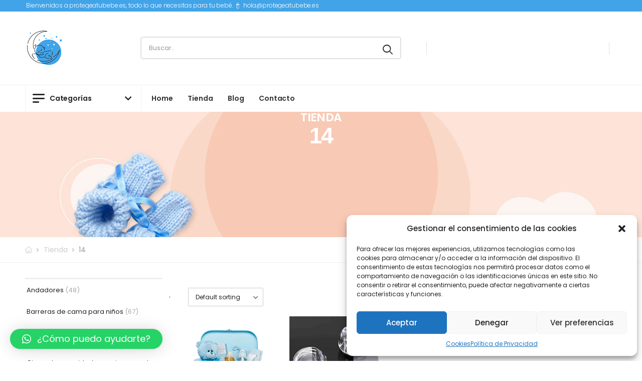

--- FILE ---
content_type: text/html; charset=UTF-8
request_url: https://protegeatubebe.es/numero-de-productos/14/
body_size: 26472
content:
<!DOCTYPE html>
<html lang="es">
<head>
	<meta charset="UTF-8">
	<!--[if IE]><meta http-equiv='X-UA-Compatible' content='IE=edge,chrome=1'><![endif]-->
	<meta name="viewport" content="width=device-width, initial-scale=1.0, minimum-scale=1.0">
	<meta name="keywords" content="WordPress Template" />

	<link rel="profile" href="http://gmpg.org/xfn/11" />
	<link rel="pingback" href="https://protegeatubebe.es/xmlrpc.php" />

	<link rel="preload" href="https://protegeatubebe.es/wp-content/themes/riode/assets/vendor/riode-icons/fonts/riode.ttf?5gap68" as="font" type="font/ttf" crossorigin><link rel="preload" href="https://protegeatubebe.es/wp-content/themes/riode/assets/vendor/fontawesome-free/webfonts/fa-solid-900.woff2" as="font" type="font/woff2" crossorigin><link rel="preload" href="https://protegeatubebe.es/wp-content/themes/riode/assets/vendor/fontawesome-free/webfonts/fa-regular-400.woff2" as="font" type="font/woff2" crossorigin><link rel="preload" href="https://protegeatubebe.es/wp-content/themes/riode/assets/vendor/fontawesome-free/webfonts/fa-brands-400.woff2" as="font" type="font/woff2" crossorigin>
				<script>
				WebFontConfig = {
					google: { families: [ 'Poppins:300,400,500,600,700,800' ] }
				};
				(function(d) {
					var wf = d.createElement('script'), s = d.scripts[0];
					wf.src = 'https://protegeatubebe.es/wp-content/themes/riode/assets/js/webfont.js';
					wf.async = true;
					s.parentNode.insertBefore(wf, s);
				})(document);
			</script>
			<meta name='robots' content='index, follow, max-image-preview:large, max-snippet:-1, max-video-preview:-1' />
			<!-- start/ frontend header/ WooZone -->
					<style type="text/css">
				.WooZone-price-info {
					font-size: 0.8em;
				}
				.woocommerce div.product p.price, .woocommerce div.product span.price {
					line-height: initial !important;
				}
			</style>
					<!-- end/ frontend header/ WooZone -->
		
	<!-- This site is optimized with the Yoast SEO plugin v25.0 - https://yoast.com/wordpress/plugins/seo/ -->
	<title>‎14 Archives - Protegeatubebe.es</title><link rel="preload" as="style" href="https://fonts.googleapis.com/css?family=Poppins%3A100%2C100italic%2C200%2C200italic%2C300%2C300italic%2C400%2C400italic%2C500%2C500italic%2C600%2C600italic%2C700%2C700italic%2C800%2C800italic%2C900%2C900italic&#038;display=swap" /><link rel="stylesheet" href="https://fonts.googleapis.com/css?family=Poppins%3A100%2C100italic%2C200%2C200italic%2C300%2C300italic%2C400%2C400italic%2C500%2C500italic%2C600%2C600italic%2C700%2C700italic%2C800%2C800italic%2C900%2C900italic&#038;display=swap" media="print" onload="this.media='all'" /><noscript><link rel="stylesheet" href="https://fonts.googleapis.com/css?family=Poppins%3A100%2C100italic%2C200%2C200italic%2C300%2C300italic%2C400%2C400italic%2C500%2C500italic%2C600%2C600italic%2C700%2C700italic%2C800%2C800italic%2C900%2C900italic&#038;display=swap" /></noscript>
	<link rel="canonical" href="https://protegeatubebe.es/numero-de-productos/14/" />
	<meta property="og:locale" content="es_ES" />
	<meta property="og:type" content="article" />
	<meta property="og:title" content="‎14 Archives - Protegeatubebe.es" />
	<meta property="og:url" content="https://protegeatubebe.es/numero-de-productos/14/" />
	<meta property="og:site_name" content="Protegeatubebe.es" />
	<meta name="twitter:card" content="summary_large_image" />
	<script type="application/ld+json" class="yoast-schema-graph">{"@context":"https://schema.org","@graph":[{"@type":"CollectionPage","@id":"https://protegeatubebe.es/numero-de-productos/14/","url":"https://protegeatubebe.es/numero-de-productos/14/","name":"‎14 Archives - Protegeatubebe.es","isPartOf":{"@id":"https://protegeatubebe.es/#website"},"primaryImageOfPage":{"@id":"https://protegeatubebe.es/numero-de-productos/14/#primaryimage"},"image":{"@id":"https://protegeatubebe.es/numero-de-productos/14/#primaryimage"},"thumbnailUrl":"https://m.media-amazon.com/images/I/411rxwVBjgL.jpg","breadcrumb":{"@id":"https://protegeatubebe.es/numero-de-productos/14/#breadcrumb"},"inLanguage":"es"},{"@type":"ImageObject","inLanguage":"es","@id":"https://protegeatubebe.es/numero-de-productos/14/#primaryimage","url":"https://m.media-amazon.com/images/I/411rxwVBjgL.jpg","contentUrl":"https://m.media-amazon.com/images/I/411rxwVBjgL.jpg","width":500,"height":500},{"@type":"BreadcrumbList","@id":"https://protegeatubebe.es/numero-de-productos/14/#breadcrumb","itemListElement":[{"@type":"ListItem","position":1,"name":"Home","item":"https://protegeatubebe.es/"},{"@type":"ListItem","position":2,"name":"‎14"}]},{"@type":"WebSite","@id":"https://protegeatubebe.es/#website","url":"https://protegeatubebe.es/","name":"Protegeatubebe.es","description":"Los mejores regalos para tus hijos, productos para bebés","publisher":{"@id":"https://protegeatubebe.es/#organization"},"potentialAction":[{"@type":"SearchAction","target":{"@type":"EntryPoint","urlTemplate":"https://protegeatubebe.es/?s={search_term_string}"},"query-input":{"@type":"PropertyValueSpecification","valueRequired":true,"valueName":"search_term_string"}}],"inLanguage":"es"},{"@type":"Organization","@id":"https://protegeatubebe.es/#organization","name":"Protegeatubebe.es","url":"https://protegeatubebe.es/","logo":{"@type":"ImageObject","inLanguage":"es","@id":"https://protegeatubebe.es/#/schema/logo/image/","url":"https://protegeatubebe.es/wp-content/uploads/2022/11/cropped-LOGO-PROTEGEATUBEBE-v2-75x75-1.png","contentUrl":"https://protegeatubebe.es/wp-content/uploads/2022/11/cropped-LOGO-PROTEGEATUBEBE-v2-75x75-1.png","width":75,"height":75,"caption":"Protegeatubebe.es"},"image":{"@id":"https://protegeatubebe.es/#/schema/logo/image/"}}]}</script>
	<!-- / Yoast SEO plugin. -->


<link rel='dns-prefetch' href='//www.googletagmanager.com' />
<link href='https://fonts.gstatic.com' crossorigin rel='preconnect' />
<link rel="alternate" type="application/rss+xml" title="Protegeatubebe.es &raquo; Feed" href="https://protegeatubebe.es/feed/" />
<link rel="alternate" type="application/rss+xml" title="Protegeatubebe.es &raquo; Feed de los comentarios" href="https://protegeatubebe.es/comments/feed/" />
<link rel="alternate" type="application/rss+xml" title="Protegeatubebe.es &raquo; ‎14 Número de productos Feed" href="https://protegeatubebe.es/numero-de-productos/14/feed/" />
<style id='wp-img-auto-sizes-contain-inline-css'>
img:is([sizes=auto i],[sizes^="auto," i]){contain-intrinsic-size:3000px 1500px}
/*# sourceURL=wp-img-auto-sizes-contain-inline-css */
</style>
<link data-minify="1" rel='stylesheet' id='thickbox.css-css' href='https://protegeatubebe.es/wp-content/cache/min/1/wp-includes/js/thickbox/thickbox.css?ver=1713845517' media='all' />
<style id='wp-emoji-styles-inline-css'>

	img.wp-smiley, img.emoji {
		display: inline !important;
		border: none !important;
		box-shadow: none !important;
		height: 1em !important;
		width: 1em !important;
		margin: 0 0.07em !important;
		vertical-align: -0.1em !important;
		background: none !important;
		padding: 0 !important;
	}
/*# sourceURL=wp-emoji-styles-inline-css */
</style>
<link rel='stylesheet' id='wp-block-library-css' href='https://protegeatubebe.es/wp-includes/css/dist/block-library/style.min.css?ver=6.9' media='all' />
<link data-minify="1" rel='stylesheet' id='wc-blocks-style-css' href='https://protegeatubebe.es/wp-content/cache/min/1/wp-content/plugins/woocommerce/assets/client/blocks/wc-blocks.css?ver=1713845517' media='all' />
<link data-minify="1" rel='stylesheet' id='wc-blocks-style-product-categories-css' href='https://protegeatubebe.es/wp-content/cache/min/1/wp-content/plugins/woocommerce/assets/client/blocks/product-categories.css?ver=1713845517' media='all' />
<style id='global-styles-inline-css'>
:root{--wp--preset--aspect-ratio--square: 1;--wp--preset--aspect-ratio--4-3: 4/3;--wp--preset--aspect-ratio--3-4: 3/4;--wp--preset--aspect-ratio--3-2: 3/2;--wp--preset--aspect-ratio--2-3: 2/3;--wp--preset--aspect-ratio--16-9: 16/9;--wp--preset--aspect-ratio--9-16: 9/16;--wp--preset--color--black: #000000;--wp--preset--color--cyan-bluish-gray: #abb8c3;--wp--preset--color--white: #fff;--wp--preset--color--pale-pink: #f78da7;--wp--preset--color--vivid-red: #cf2e2e;--wp--preset--color--luminous-vivid-orange: #ff6900;--wp--preset--color--luminous-vivid-amber: #fcb900;--wp--preset--color--light-green-cyan: #7bdcb5;--wp--preset--color--vivid-green-cyan: #00d084;--wp--preset--color--pale-cyan-blue: #8ed1fc;--wp--preset--color--vivid-cyan-blue: #0693e3;--wp--preset--color--vivid-purple: #9b51e0;--wp--preset--color--primary: #42a4e8;--wp--preset--color--secondary: #333333;--wp--preset--color--alert: #b10001;--wp--preset--color--dark: #333;--wp--preset--color--font: #666;--wp--preset--color--transparent: transparent;--wp--preset--gradient--vivid-cyan-blue-to-vivid-purple: linear-gradient(135deg,rgb(6,147,227) 0%,rgb(155,81,224) 100%);--wp--preset--gradient--light-green-cyan-to-vivid-green-cyan: linear-gradient(135deg,rgb(122,220,180) 0%,rgb(0,208,130) 100%);--wp--preset--gradient--luminous-vivid-amber-to-luminous-vivid-orange: linear-gradient(135deg,rgb(252,185,0) 0%,rgb(255,105,0) 100%);--wp--preset--gradient--luminous-vivid-orange-to-vivid-red: linear-gradient(135deg,rgb(255,105,0) 0%,rgb(207,46,46) 100%);--wp--preset--gradient--very-light-gray-to-cyan-bluish-gray: linear-gradient(135deg,rgb(238,238,238) 0%,rgb(169,184,195) 100%);--wp--preset--gradient--cool-to-warm-spectrum: linear-gradient(135deg,rgb(74,234,220) 0%,rgb(151,120,209) 20%,rgb(207,42,186) 40%,rgb(238,44,130) 60%,rgb(251,105,98) 80%,rgb(254,248,76) 100%);--wp--preset--gradient--blush-light-purple: linear-gradient(135deg,rgb(255,206,236) 0%,rgb(152,150,240) 100%);--wp--preset--gradient--blush-bordeaux: linear-gradient(135deg,rgb(254,205,165) 0%,rgb(254,45,45) 50%,rgb(107,0,62) 100%);--wp--preset--gradient--luminous-dusk: linear-gradient(135deg,rgb(255,203,112) 0%,rgb(199,81,192) 50%,rgb(65,88,208) 100%);--wp--preset--gradient--pale-ocean: linear-gradient(135deg,rgb(255,245,203) 0%,rgb(182,227,212) 50%,rgb(51,167,181) 100%);--wp--preset--gradient--electric-grass: linear-gradient(135deg,rgb(202,248,128) 0%,rgb(113,206,126) 100%);--wp--preset--gradient--midnight: linear-gradient(135deg,rgb(2,3,129) 0%,rgb(40,116,252) 100%);--wp--preset--font-size--small: 15px;--wp--preset--font-size--medium: 24px;--wp--preset--font-size--large: 30px;--wp--preset--font-size--x-large: 42px;--wp--preset--font-size--normal: 18px;--wp--preset--font-size--huge: 34px;--wp--preset--spacing--20: 0.44rem;--wp--preset--spacing--30: 0.67rem;--wp--preset--spacing--40: 1rem;--wp--preset--spacing--50: 1.5rem;--wp--preset--spacing--60: 2.25rem;--wp--preset--spacing--70: 3.38rem;--wp--preset--spacing--80: 5.06rem;--wp--preset--shadow--natural: 6px 6px 9px rgba(0, 0, 0, 0.2);--wp--preset--shadow--deep: 12px 12px 50px rgba(0, 0, 0, 0.4);--wp--preset--shadow--sharp: 6px 6px 0px rgba(0, 0, 0, 0.2);--wp--preset--shadow--outlined: 6px 6px 0px -3px rgb(255, 255, 255), 6px 6px rgb(0, 0, 0);--wp--preset--shadow--crisp: 6px 6px 0px rgb(0, 0, 0);}:where(.is-layout-flex){gap: 0.5em;}:where(.is-layout-grid){gap: 0.5em;}body .is-layout-flex{display: flex;}.is-layout-flex{flex-wrap: wrap;align-items: center;}.is-layout-flex > :is(*, div){margin: 0;}body .is-layout-grid{display: grid;}.is-layout-grid > :is(*, div){margin: 0;}:where(.wp-block-columns.is-layout-flex){gap: 2em;}:where(.wp-block-columns.is-layout-grid){gap: 2em;}:where(.wp-block-post-template.is-layout-flex){gap: 1.25em;}:where(.wp-block-post-template.is-layout-grid){gap: 1.25em;}.has-black-color{color: var(--wp--preset--color--black) !important;}.has-cyan-bluish-gray-color{color: var(--wp--preset--color--cyan-bluish-gray) !important;}.has-white-color{color: var(--wp--preset--color--white) !important;}.has-pale-pink-color{color: var(--wp--preset--color--pale-pink) !important;}.has-vivid-red-color{color: var(--wp--preset--color--vivid-red) !important;}.has-luminous-vivid-orange-color{color: var(--wp--preset--color--luminous-vivid-orange) !important;}.has-luminous-vivid-amber-color{color: var(--wp--preset--color--luminous-vivid-amber) !important;}.has-light-green-cyan-color{color: var(--wp--preset--color--light-green-cyan) !important;}.has-vivid-green-cyan-color{color: var(--wp--preset--color--vivid-green-cyan) !important;}.has-pale-cyan-blue-color{color: var(--wp--preset--color--pale-cyan-blue) !important;}.has-vivid-cyan-blue-color{color: var(--wp--preset--color--vivid-cyan-blue) !important;}.has-vivid-purple-color{color: var(--wp--preset--color--vivid-purple) !important;}.has-black-background-color{background-color: var(--wp--preset--color--black) !important;}.has-cyan-bluish-gray-background-color{background-color: var(--wp--preset--color--cyan-bluish-gray) !important;}.has-white-background-color{background-color: var(--wp--preset--color--white) !important;}.has-pale-pink-background-color{background-color: var(--wp--preset--color--pale-pink) !important;}.has-vivid-red-background-color{background-color: var(--wp--preset--color--vivid-red) !important;}.has-luminous-vivid-orange-background-color{background-color: var(--wp--preset--color--luminous-vivid-orange) !important;}.has-luminous-vivid-amber-background-color{background-color: var(--wp--preset--color--luminous-vivid-amber) !important;}.has-light-green-cyan-background-color{background-color: var(--wp--preset--color--light-green-cyan) !important;}.has-vivid-green-cyan-background-color{background-color: var(--wp--preset--color--vivid-green-cyan) !important;}.has-pale-cyan-blue-background-color{background-color: var(--wp--preset--color--pale-cyan-blue) !important;}.has-vivid-cyan-blue-background-color{background-color: var(--wp--preset--color--vivid-cyan-blue) !important;}.has-vivid-purple-background-color{background-color: var(--wp--preset--color--vivid-purple) !important;}.has-black-border-color{border-color: var(--wp--preset--color--black) !important;}.has-cyan-bluish-gray-border-color{border-color: var(--wp--preset--color--cyan-bluish-gray) !important;}.has-white-border-color{border-color: var(--wp--preset--color--white) !important;}.has-pale-pink-border-color{border-color: var(--wp--preset--color--pale-pink) !important;}.has-vivid-red-border-color{border-color: var(--wp--preset--color--vivid-red) !important;}.has-luminous-vivid-orange-border-color{border-color: var(--wp--preset--color--luminous-vivid-orange) !important;}.has-luminous-vivid-amber-border-color{border-color: var(--wp--preset--color--luminous-vivid-amber) !important;}.has-light-green-cyan-border-color{border-color: var(--wp--preset--color--light-green-cyan) !important;}.has-vivid-green-cyan-border-color{border-color: var(--wp--preset--color--vivid-green-cyan) !important;}.has-pale-cyan-blue-border-color{border-color: var(--wp--preset--color--pale-cyan-blue) !important;}.has-vivid-cyan-blue-border-color{border-color: var(--wp--preset--color--vivid-cyan-blue) !important;}.has-vivid-purple-border-color{border-color: var(--wp--preset--color--vivid-purple) !important;}.has-vivid-cyan-blue-to-vivid-purple-gradient-background{background: var(--wp--preset--gradient--vivid-cyan-blue-to-vivid-purple) !important;}.has-light-green-cyan-to-vivid-green-cyan-gradient-background{background: var(--wp--preset--gradient--light-green-cyan-to-vivid-green-cyan) !important;}.has-luminous-vivid-amber-to-luminous-vivid-orange-gradient-background{background: var(--wp--preset--gradient--luminous-vivid-amber-to-luminous-vivid-orange) !important;}.has-luminous-vivid-orange-to-vivid-red-gradient-background{background: var(--wp--preset--gradient--luminous-vivid-orange-to-vivid-red) !important;}.has-very-light-gray-to-cyan-bluish-gray-gradient-background{background: var(--wp--preset--gradient--very-light-gray-to-cyan-bluish-gray) !important;}.has-cool-to-warm-spectrum-gradient-background{background: var(--wp--preset--gradient--cool-to-warm-spectrum) !important;}.has-blush-light-purple-gradient-background{background: var(--wp--preset--gradient--blush-light-purple) !important;}.has-blush-bordeaux-gradient-background{background: var(--wp--preset--gradient--blush-bordeaux) !important;}.has-luminous-dusk-gradient-background{background: var(--wp--preset--gradient--luminous-dusk) !important;}.has-pale-ocean-gradient-background{background: var(--wp--preset--gradient--pale-ocean) !important;}.has-electric-grass-gradient-background{background: var(--wp--preset--gradient--electric-grass) !important;}.has-midnight-gradient-background{background: var(--wp--preset--gradient--midnight) !important;}.has-small-font-size{font-size: var(--wp--preset--font-size--small) !important;}.has-medium-font-size{font-size: var(--wp--preset--font-size--medium) !important;}.has-large-font-size{font-size: var(--wp--preset--font-size--large) !important;}.has-x-large-font-size{font-size: var(--wp--preset--font-size--x-large) !important;}
/*# sourceURL=global-styles-inline-css */
</style>

<style id='classic-theme-styles-inline-css'>
/*! This file is auto-generated */
.wp-block-button__link{color:#fff;background-color:#32373c;border-radius:9999px;box-shadow:none;text-decoration:none;padding:calc(.667em + 2px) calc(1.333em + 2px);font-size:1.125em}.wp-block-file__button{background:#32373c;color:#fff;text-decoration:none}
/*# sourceURL=/wp-includes/css/classic-themes.min.css */
</style>
<style id='woocommerce-inline-inline-css'>
.woocommerce form .form-row .required { visibility: visible; }
/*# sourceURL=woocommerce-inline-inline-css */
</style>
<link data-minify="1" rel='stylesheet' id='WooZone-frontend-style-css' href='https://protegeatubebe.es/wp-content/cache/min/1/wp-content/plugins/woozone/lib/frontend/css/frontend.css?ver=1713845517' media='all' />
<link rel='stylesheet' id='cmplz-general-css' href='https://protegeatubebe.es/wp-content/plugins/complianz-gdpr/assets/css/cookieblocker.min.css?ver=1744782970' media='all' />
<link data-minify="1" rel='stylesheet' id='WooZoneProducts-css' href='https://protegeatubebe.es/wp-content/cache/min/1/wp-content/plugins/woozone/modules/product_in_post/style.css?ver=1713845517' media='all' />
<link data-minify="1" rel='stylesheet' id='qlwapp-css' href='https://protegeatubebe.es/wp-content/cache/min/1/wp-content/plugins/wp-whatsapp-chat/build/frontend/css/style.css?ver=1713845517' media='all' />
<link data-minify="1" rel='stylesheet' id='fontawesome-free-css' href='https://protegeatubebe.es/wp-content/cache/min/1/wp-content/themes/riode/assets/vendor/fontawesome-free/css/all.min.css?ver=1713845517' media='all' />
<link data-minify="1" rel='stylesheet' id='riode-icons-css' href='https://protegeatubebe.es/wp-content/cache/min/1/wp-content/themes/riode/assets/vendor/riode-icons/css/icons.min.css?ver=1713845517' media='all' />
<link rel='stylesheet' id='owl-carousel-css' href='https://protegeatubebe.es/wp-content/themes/riode/assets/css/3rd-plugins/owl.carousel.min.css?ver=6.9' media='all' />
<link rel='stylesheet' id='magnific-popup-css' href='https://protegeatubebe.es/wp-content/themes/riode/assets/css/3rd-plugins/magnific-popup.min.css?ver=1.0' media='all' />
<link data-minify="1" rel='stylesheet' id='elementor-icons-css' href='https://protegeatubebe.es/wp-content/cache/min/1/wp-content/plugins/elementor/assets/lib/eicons/css/elementor-icons.min.css?ver=1713845517' media='all' />
<link rel='stylesheet' id='elementor-animations-css' href='https://protegeatubebe.es/wp-content/themes/riode/assets/vendor/animate/animate.min.css?ver=6.9' media='all' />
<link rel='stylesheet' id='elementor-frontend-css' href='https://protegeatubebe.es/wp-content/uploads/elementor/css/custom-frontend-lite.min.css?ver=1713841739' media='all' />
<link rel='stylesheet' id='elementor-pro-css' href='https://protegeatubebe.es/wp-content/uploads/elementor/css/custom-pro-frontend-lite.min.css?ver=1713841739' media='all' />
<link rel='stylesheet' id='elementor-post-9968-css' href='https://protegeatubebe.es/wp-content/uploads/elementor/css/post-9968.css?ver=1713841739' media='all' />
<link rel='stylesheet' id='riode-theme-css' href='https://protegeatubebe.es/wp-content/uploads/riode_styles/theme.min.css?ver=1.4.10' media='all' />
<link rel='stylesheet' id='riode-theme-shop-css' href='https://protegeatubebe.es/wp-content/uploads/riode_styles/theme-shop.min.css?ver=1.4.10' media='all' />
<style id='riode-theme-shop-inline-css'>
/* Global CSS */
.banner h2, .banner h3 {
		letter-spacing: -.025em
}

.products .price {
		color: #222;
		font-size: 1.6rem;
}
.products .star-rating {
		margin-right: 0;
		letter-spacing: .25em;
}
.products .star-rating span::after {
		color: #ffbfd2;
}
.products .star-rating+a {
		letter-spacing: -0.01em;
		font-size: 1rem;
}
.product-default:not(.product-with-qty) .product-details .btn-product {
    max-width: 20rem;
    border-color: var(--rio-primary-color,#26c);
}
.custom-header-bottom .menu>li>a:after {
		margin-left: 8px;
}
.riode-custom-tab-content>h2 {
		display: none;
}
/* Single Product */
.single-product .header {
		border-bottom: 1px solid #efefef;
}
.summary .price {
		color: #feb9cc;
}
.single-product .summary .social-icons {
		margin-right: 1rem;
}
.single-product .woocommerce-Tabs-panel {
	font-size: 1.6rem;
}
.single-product .related .title {
		padding-bottom: 1.2rem;
		font-size: 18px;
		font-family: 'Poppins',sans-serif;
		text-transform: uppercase;
		letter-spacing: -0.025em;
}
.single-product .title-cross .title:before, .single-product .title-cross .title:after {
		position: absolute;
    background: #eee;
    height: 1px;
    width: 100%;
    bottom: 0px;
    margin: 0;
}
.breadcrumb_wrapper {
		border-top: none;
}
.external_add_to_cart_button {
    margin-top: 1rem;
    background-color: #42a4e8;
    text-transform: uppercase;
}
/*# sourceURL=riode-theme-shop-inline-css */
</style>
<link data-minify="1" rel='stylesheet' id='riode-dynamic-vars-css' href='https://protegeatubebe.es/wp-content/cache/min/1/wp-content/uploads/riode_styles/dynamic_css_vars.css?ver=1713845517' media='all' />
<link rel='stylesheet' id='riode-skeleton-css' href='https://protegeatubebe.es/wp-content/themes/riode/inc/add-on/skeleton/skeleton.min.css?ver=6.9' media='all' />
<link data-minify="1" rel='stylesheet' id='riode-style-css' href='https://protegeatubebe.es/wp-content/cache/min/1/wp-content/themes/riode/style.css?ver=1713845517' media='all' />
<link rel='stylesheet' id='elementor-post-4740-css' href='https://protegeatubebe.es/wp-content/uploads/elementor/css/post-4740.css?ver=6.9' media='all' />
<style id='elementor-post-4740-inline-css'>
.page-header-block{height:250px}#header{border:none}@media ( max-width:767px ){.page-header-block{height:200px}}
/*# sourceURL=elementor-post-4740-inline-css */
</style>
<link rel='stylesheet' id='elementor-post-5189-css' href='https://protegeatubebe.es/wp-content/uploads/elementor/css/post-5189.css?ver=6.9' media='all' />
<style id='elementor-post-5189-inline-css'>
.language-switcher .menu-item-has-children>a:after,.cur-switcher .menu-item-has-children>a:after{margin-left:.5rem}.header{border-bottom:1px solid #efefef}.custom-icon-box i{font-size:17px;margin-right:7px;vertical-align:middle}.custom-icon-box.icon-box-1 i{margin-right:6px}.custom-header .hs-simple{margin:0 auto;max-width:518px;width:100%}.custom-header .cart-dropdown .block-type .cart-name+.cart-price{margin-top:6px}.custom-header .call i{font-size:30px}.custom-header .call strong{margin-top:4px;font-size:14px;letter-spacing:-0.6px}.custom-header .elementor-heading-title .call:hover{color:var(--rio-primary-color)}.toggle-menu>a i{font-size:1.7em}.custom-category-menu .dropdown a.dropdown-menu-toggle:after{content:'\f078';position:absolute;top:49%;right:2rem;transform:translateY(-50%);font-family:'Font Awesome 5 Free';color:inherit;font-size:1.1em;font-weight:700}.custom-category-menu .menu li a .d-icon-toy{margin-right:7px;font-size:20px}.menu>li>a:after{margin-left:.5rem}.custom-category-menu .menu li a .d-icon-feeder{margin:-2px 8px 0 -3px;font-size:23px}.custom-header-bottom .menu-active-underline>li>a:before{bottom:15px}.custom-header-bottom .elementor-element-c375c3f .menu>li:not(:last-child)>a{width:100%;border-bottom:1px solid #edeef0}.custom-header-bottom .menu li a i{margin-right:10px;font-size:17px}.custom-header-bottom .menu-item-has-children>a:after{right:0}body.home .sticky-content:not(.fixed) .dropdown.show .dropdown-box{margin-top:2px}body.home .sticky-content:not(.fixed) .dropdown.show .dropdown-box{top:calc( 100% + 19px);box-shadow:none}body.home .sticky-content:not(.fixed) .toggle-menu.has-border.show:before{top:100%}body.home .sticky-content:not(.fixed) .toggle-menu.has-border.show:after{top:calc(100% + 2px)}@media ( max-width:575px ){.d-none-sm-max{display:none!important}}.custom-category-menu .dropdown-menu-toggle{width:100%}
/*# sourceURL=elementor-post-5189-inline-css */
</style>
<link rel='stylesheet' id='elementor-post-5092-css' href='https://protegeatubebe.es/wp-content/uploads/elementor/css/post-5092.css?ver=6.9' media='all' />
<style id='elementor-post-5092-inline-css'>
.footer-links{display:block;list-style:none;padding:0;margin:0}.footer-links li{font-weight:400;line-height:1.2;margin:0 0 15px}.footer-links a{letter-spacing:normal}.footer-links a:not(:hover){color:#999!important}.footer .copyright{color:#666}.custom-bottom .elementor-container:before{content:'';position:absolute;width:100%;height:1px;top:-27px;background-color:#333}@media(max-width:767px){.custom-flex{flex:auto!important}}
/*# sourceURL=elementor-post-5092-inline-css */
</style>

<link rel="preconnect" href="https://fonts.gstatic.com/" crossorigin><script type="text/template" id="tmpl-variation-template">
	<div class="woocommerce-variation-description">{{{ data.variation.variation_description }}}</div>
	<div class="woocommerce-variation-price">{{{ data.variation.price_html }}}</div>
	<div class="woocommerce-variation-availability">{{{ data.variation.availability_html }}}</div>
</script>
<script type="text/template" id="tmpl-unavailable-variation-template">
	<p>Sorry, this product is unavailable. Please choose a different combination.</p>
</script>
<script src="https://protegeatubebe.es/wp-includes/js/jquery/jquery.min.js?ver=3.7.1" id="jquery-core-js"></script>
<script src="https://protegeatubebe.es/wp-includes/js/jquery/jquery-migrate.min.js?ver=3.4.1" id="jquery-migrate-js"></script>
<script src="https://protegeatubebe.es/wp-content/plugins/woocommerce/assets/js/jquery-blockui/jquery.blockUI.min.js?ver=2.7.0-wc.8.8.2" id="jquery-blockui-js" defer data-wp-strategy="defer"></script>
<script id="wc-add-to-cart-js-extra">
var wc_add_to_cart_params = {"ajax_url":"/wp-admin/admin-ajax.php","wc_ajax_url":"/?wc-ajax=%%endpoint%%","i18n_view_cart":"View cart","cart_url":"https://protegeatubebe.es/cart/","is_cart":"","cart_redirect_after_add":"no"};
//# sourceURL=wc-add-to-cart-js-extra
</script>
<script src="https://protegeatubebe.es/wp-content/plugins/woocommerce/assets/js/frontend/add-to-cart.min.js?ver=8.8.2" id="wc-add-to-cart-js" defer data-wp-strategy="defer"></script>
<script src="https://protegeatubebe.es/wp-content/plugins/woocommerce/assets/js/js-cookie/js.cookie.min.js?ver=2.1.4-wc.8.8.2" id="js-cookie-js" defer data-wp-strategy="defer"></script>
<script id="woocommerce-js-extra">
var woocommerce_params = {"ajax_url":"/wp-admin/admin-ajax.php","wc_ajax_url":"/?wc-ajax=%%endpoint%%"};
//# sourceURL=woocommerce-js-extra
</script>
<script src="https://protegeatubebe.es/wp-content/plugins/woocommerce/assets/js/frontend/woocommerce.min.js?ver=8.8.2" id="woocommerce-js" defer data-wp-strategy="defer"></script>
<script id="WooZone-frontend-script-js-extra">
var woozone_vars = {"ajax_url":"https://protegeatubebe.es/wp-admin/admin-ajax.php","checkout_url":"https://protegeatubebe.es/checkout/","lang":{"loading":"Loading...","closing":"Closing...","saving":"Saving...","updating":"Updating...","amzcart_checkout":"checkout done","amzcart_cancel":"canceled","amzcart_checkout_msg":"all good","amzcart_cancel_msg":"You must check or cancel all amazon shops!","available_yes":"available","available_no":"not available","load_cross_sell_box":"Frequently Bought Together Loading..."}};
//# sourceURL=WooZone-frontend-script-js-extra
</script>
<script data-minify="1" src="https://protegeatubebe.es/wp-content/cache/min/1/wp-content/plugins/woozone/lib/frontend/js/frontend.js?ver=1713845517" id="WooZone-frontend-script-js"></script>
<script id="wc-single-product-js-extra">
var wc_single_product_params = {"i18n_required_rating_text":"Please select a rating","review_rating_required":"yes","flexslider":{"rtl":false,"animation":"slide","smoothHeight":true,"directionNav":false,"controlNav":"thumbnails","slideshow":false,"animationSpeed":500,"animationLoop":false,"allowOneSlide":false},"zoom_enabled":"","zoom_options":[],"photoswipe_enabled":"1","photoswipe_options":{"shareEl":false,"closeOnScroll":false,"history":false,"hideAnimationDuration":0,"showAnimationDuration":0},"flexslider_enabled":""};
//# sourceURL=wc-single-product-js-extra
</script>
<script src="https://protegeatubebe.es/wp-content/plugins/woocommerce/assets/js/frontend/single-product.min.js?ver=8.8.2" id="wc-single-product-js" defer data-wp-strategy="defer"></script>
<script src="https://protegeatubebe.es/wp-includes/js/underscore.min.js?ver=1.13.7" id="underscore-js"></script>
<script id="wp-util-js-extra">
var _wpUtilSettings = {"ajax":{"url":"/wp-admin/admin-ajax.php"}};
//# sourceURL=wp-util-js-extra
</script>
<script src="https://protegeatubebe.es/wp-includes/js/wp-util.min.js?ver=6.9" id="wp-util-js"></script>
<script id="wc-add-to-cart-variation-js-extra">
var wc_add_to_cart_variation_params = {"wc_ajax_url":"/?wc-ajax=%%endpoint%%","i18n_no_matching_variations_text":"Sorry, no products matched your selection. Please choose a different combination.","i18n_make_a_selection_text":"Please select some product options before adding this product to your cart.","i18n_unavailable_text":"Sorry, this product is unavailable. Please choose a different combination."};
//# sourceURL=wc-add-to-cart-variation-js-extra
</script>
<script src="https://protegeatubebe.es/wp-content/plugins/woocommerce/assets/js/frontend/add-to-cart-variation.min.js?ver=8.8.2" id="wc-add-to-cart-variation-js" defer data-wp-strategy="defer"></script>
<script src="https://protegeatubebe.es/wp-content/plugins/woocommerce/assets/js/zoom/jquery.zoom.min.js?ver=1.7.21-wc.8.8.2" id="zoom-js" defer data-wp-strategy="defer"></script>

<!-- Fragmento de código de la etiqueta de Google (gtag.js) añadida por Site Kit -->

<!-- Fragmento de código de Google Analytics añadido por Site Kit -->
<script src="https://www.googletagmanager.com/gtag/js?id=G-0S4ESJ7W4B" id="google_gtagjs-js" async></script>
<script id="google_gtagjs-js-after">
window.dataLayer = window.dataLayer || [];function gtag(){dataLayer.push(arguments);}
gtag("set","linker",{"domains":["protegeatubebe.es"]});
gtag("js", new Date());
gtag("set", "developer_id.dZTNiMT", true);
gtag("config", "G-0S4ESJ7W4B");
//# sourceURL=google_gtagjs-js-after
</script>

<!-- Finalizar fragmento de código de la etiqueta de Google (gtags.js) añadida por Site Kit -->
<link rel="https://api.w.org/" href="https://protegeatubebe.es/wp-json/" /><link rel="EditURI" type="application/rsd+xml" title="RSD" href="https://protegeatubebe.es/xmlrpc.php?rsd" />
<meta name="generator" content="WordPress 6.9" />
<meta name="generator" content="WooCommerce 8.8.2" />
<meta name="generator" content="Site Kit by Google 1.151.0" />			<style>.cmplz-hidden {
					display: none !important;
				}</style>	<noscript><style>.woocommerce-product-gallery{ opacity: 1 !important; }</style></noscript>
	<meta name="generator" content="Elementor 3.21.1; features: e_optimized_assets_loading, e_optimized_css_loading, additional_custom_breakpoints; settings: css_print_method-external, google_font-enabled, font_display-auto">
<link rel="icon" href="https://protegeatubebe.es/wp-content/uploads/2022/11/cropped-cropped-LOGO-PROTEGEATUBEBE-v2-32x32.png" sizes="32x32" />
<link rel="icon" href="https://protegeatubebe.es/wp-content/uploads/2022/11/cropped-cropped-LOGO-PROTEGEATUBEBE-v2-192x192.png" sizes="192x192" />
<link rel="apple-touch-icon" href="https://protegeatubebe.es/wp-content/uploads/2022/11/cropped-cropped-LOGO-PROTEGEATUBEBE-v2-180x180.png" />
<meta name="msapplication-TileImage" content="https://protegeatubebe.es/wp-content/uploads/2022/11/cropped-cropped-LOGO-PROTEGEATUBEBE-v2-270x270.png" />
			<style>
				:root {
				--qlwapp-scheme-font-family:inherit;--qlwapp-scheme-font-size:18px;--qlwapp-scheme-icon-size:60px;--qlwapp-scheme-icon-font-size:24px;				}
			</style>
			<style id="kirki-inline-styles"></style><noscript><style id="rocket-lazyload-nojs-css">.rll-youtube-player, [data-lazy-src]{display:none !important;}</style></noscript></head>
<body data-cmplz=1 class="archive tax-pa_numero-de-productos term-3674 wp-custom-logo wp-embed-responsive wp-theme-riode theme-riode woocommerce woocommerce-page woocommerce-no-js product-archive-layout center-with-sidebar riode-rounded-skin elementor-default elementor-kit-9968">
		<div class="page-wrapper" >

	<header class="header custom-header header-5189" id="header"><style>.elementor-5189 .elementor-element.elementor-element-05d77d4 > .elementor-container > .elementor-column > .elementor-widget-wrap{align-content:center;align-items:center;}.elementor-5189 .elementor-element.elementor-element-05d77d4:not(.elementor-motion-effects-element-type-background), .elementor-5189 .elementor-element.elementor-element-05d77d4 > .elementor-motion-effects-container > .elementor-motion-effects-layer{background-color:#42A4E8;}.elementor-5189 .elementor-element.elementor-element-05d77d4{transition:background 0.3s, border 0.3s, border-radius 0.3s, box-shadow 0.3s;padding:5px 0px 6px 0px;}.elementor-5189 .elementor-element.elementor-element-05d77d4 > .elementor-background-overlay{transition:background 0.3s, border-radius 0.3s, opacity 0.3s;}.elementor-5189 .elementor-element.elementor-element-3bef77a .elementor-heading-title{line-height:0.95em;}.elementor-5189 .elementor-element.elementor-element-3bef77a > .elementor-widget-container{margin:0px 0px 0px 2px;}.elementor-5189 .elementor-element.elementor-element-bd70715{padding:26px 0px 25px 0px;}.elementor-element-b5acb9b .mobile-menu-toggle{color:#222222;}.elementor-element-b5acb9b .mobile-menu-toggle:hover{color:#42A4E8;}.elementor-element-b66c94d .hs-expanded{width:514px;}.elementor-element-b66c94d .hs-simple{width:514px;}.elementor-element-b66c94d .hs-toggle .input-wrapper{min-width:514px;}.elementor-element-b66c94d .search-wrapper input.form-control, .elementor-element-b66c94d select{font-size:13px;}.elementor-element-b66c94d .search-wrapper input.form-control{padding:1.1rem 4rem 1.1rem 1.5rem;border-width:2px 2px 2px 2px;border-style:solid;margin-left:-2px;border-radius:5px 5px 5px 5px;border-color:#E1E1E1;}.elementor-element-b66c94d .search-wrapper select{padding:0 4rem 0 1.5rem;}.elementor-element-b66c94d .search-wrapper .select-box{border-width:2px 2px 2px 2px;border-style:solid;border-radius:5px 0 0 5px;border-color:#E1E1E1;}.elementor-element-b66c94d .search-wrapper .select-box ~ .form-control{border-radius:0 5px 5px 0;}.elementor-element-b66c94d .search-wrapper .btn-search{padding:5px 18px 0px 15px;font-size:20px;}.elementor-5189 .elementor-element.elementor-element-b66c94d > .elementor-widget-container{margin:-2px 0px 0px 0px;}.elementor-element-f2a1d84 .divider{height:25px;}.elementor-element-2f14197 .wishlist i{font-size:28px;}.elementor-element-2f14197 .wishlist{color:#222222;}.elementor-element-2f14197 .wishlist:hover{color:#42A4E8;}.elementor-5189 .elementor-element.elementor-element-2f14197 > .elementor-widget-container{padding:0px 01px 0px 0px;}.elementor-element-34b37bd .divider{height:25px;}.elementor-5189 .elementor-element.elementor-element-2fc03cb > .elementor-container > .elementor-column > .elementor-widget-wrap{align-content:center;align-items:center;}.elementor-5189 .elementor-element.elementor-element-2fc03cb{border-style:solid;border-width:1px 0px 0px 0px;border-color:#EFEFEF;transition:background 0.3s, border 0.3s, border-radius 0.3s, box-shadow 0.3s;}.elementor-5189 .elementor-element.elementor-element-2fc03cb > .elementor-background-overlay{transition:background 0.3s, border-radius 0.3s, opacity 0.3s;}.elementor-element-c375c3f .menu{width:303px;}.elementor-element-c375c3f .menu > li > a{font-size:14px;text-transform:capitalize;line-height:19px;letter-spacing:-0.35px;padding:12px 0px 12px 0px;}.elementor-element-c375c3f .toggle-menu .menu{padding:5px 0px 4px 0px;}.elementor-element-c375c3f .menu > li > ul{padding:5px 0px 4px 0px;}.elementor-element-c375c3f .mobile-links nav > ul{padding:5px 0px 4px 0px;}.elementor-element-c375c3f .has-border .menu{border-color:#EFEFEF;}.elementor-element-c375c3f .has-border::before{border-bottom-color:#EFEFEF;}.elementor-5189 .elementor-element.elementor-element-c375c3f > .elementor-widget-container{border-style:solid;border-width:0px 1px 0px 1px;border-color:#EFEFEF;}@media(max-width:992px){.elementor-5189 .elementor-element.elementor-element-2fc03cb{border-width:0px 0px 0px 0px;}}</style><style id="block_5189_css">.language-switcher .menu-item-has-children>a:after,.cur-switcher .menu-item-has-children>a:after{margin-left:.5rem}.header{border-bottom:1px solid #efefef}.custom-icon-box i{font-size:17px;margin-right:7px;vertical-align:middle}.custom-icon-box.icon-box-1 i{margin-right:6px}.custom-header .hs-simple{margin:0 auto;max-width:518px;width:100%}.custom-header .cart-dropdown .block-type .cart-name+.cart-price{margin-top:6px}.custom-header .call i{font-size:30px}.custom-header .call strong{margin-top:4px;font-size:14px;letter-spacing:-0.6px}.custom-header .elementor-heading-title .call:hover{color:var(--rio-primary-color)}.toggle-menu>a i{font-size:1.7em}.custom-category-menu .dropdown a.dropdown-menu-toggle:after{content:'\f078';position:absolute;top:49%;right:2rem;transform:translateY(-50%);font-family:'Font Awesome 5 Free';color:inherit;font-size:1.1em;font-weight:700}.custom-category-menu .menu li a .d-icon-toy{margin-right:7px;font-size:20px}.menu>li>a:after{margin-left:.5rem}.custom-category-menu .menu li a .d-icon-feeder{margin:-2px 8px 0 -3px;font-size:23px}.custom-header-bottom .menu-active-underline>li>a:before{bottom:15px}.custom-header-bottom .elementor-element-c375c3f .menu>li:not(:last-child)>a{width:100%;border-bottom:1px solid #edeef0}.custom-header-bottom .menu li a i{margin-right:10px;font-size:17px}.custom-header-bottom .menu-item-has-children>a:after{right:0}body.home .sticky-content:not(.fixed) .dropdown.show .dropdown-box{margin-top:2px}body.home .sticky-content:not(.fixed) .dropdown.show .dropdown-box{top:calc( 100% + 19px);box-shadow:none}body.home .sticky-content:not(.fixed) .toggle-menu.has-border.show:before{top:100%}body.home .sticky-content:not(.fixed) .toggle-menu.has-border.show:after{top:calc(100% + 2px)}@media ( max-width:575px ){.d-none-sm-max{display:none!important}}.custom-category-menu .dropdown-menu-toggle{width:100%}</style><div class="riode-block elementor elementor-5189" data-block-id="5189" data-elementor-id="5189" data-elementor-type="riode-block">		
		<div		 class=" elementor-section elementor-top-section elementor-element elementor-element-05d77d4 elementor-section-content-middle custom-header-top elementor-section-boxed elementor-section-height-default elementor-section-height-default" data-id="05d77d4" data-element_type="section" data-settings="{&quot;background_background&quot;:&quot;classic&quot;}">
		
										<div class="elementor-container elementor-column-gap-no">
			
																	<div class="elementor-row">
							<div		 class=" elementor-column elementor-col-100 elementor-top-column elementor-element elementor-element-ddd8152 overflow-hidden flex-1 w-auto " data-id="ddd8152" data-element_type="column">
			
			
			
			<div class="elementor-column-wrap elementor-element-populated">
							<div class="elementor-widget-wrap">
						<div class=" elementor-element elementor-element-3bef77a elementor-widget elementor-widget-heading" data-id="3bef77a" data-element_type="widget" data-widget_type="heading.default">
				<div class="elementor-widget-container">
			<style>/*! elementor - v3.21.0 - 18-04-2024 */
.elementor-heading-title{padding:0;margin:0;line-height:1}.elementor-widget-heading .elementor-heading-title[class*=elementor-size-]>a{color:inherit;font-size:inherit;line-height:inherit}.elementor-widget-heading .elementor-heading-title.elementor-size-small{font-size:15px}.elementor-widget-heading .elementor-heading-title.elementor-size-medium{font-size:19px}.elementor-widget-heading .elementor-heading-title.elementor-size-large{font-size:29px}.elementor-widget-heading .elementor-heading-title.elementor-size-xl{font-size:39px}.elementor-widget-heading .elementor-heading-title.elementor-size-xxl{font-size:59px}</style><div class="elementor-heading-title elementor-size-default"><div class="custom-html welcome-msg">Bienvenidos a protegeatubebe.es, todo lo que necesitas para tu bebé.     <div class="d-icon-feeder mr-lg-1"></div><a href="mailto:hola@protegeatubebe.es">hola@protegeatubebe.es</strong></a></div></div>		</div>
				</div>
						</div>
			
		
							</div>
			
		</div>
																	</div>
												</div>
						</div>
				
		<section		 class=" elementor-section elementor-top-section elementor-element elementor-element-bd70715 custom-header-main elementor-section-boxed elementor-section-height-default elementor-section-height-default" data-id="bd70715" data-element_type="section">
		
										<div class="elementor-container elementor-column-gap-default">
			
																	<div class="elementor-row">
							<div		 class=" elementor-column elementor-col-100 elementor-top-column elementor-element elementor-element-d13264c" data-id="d13264c" data-element_type="column">
			
			
			
			<div class="elementor-column-wrap elementor-element-populated">
							<div class="elementor-widget-wrap">
						<div class=" elementor-element elementor-element-b5acb9b flex-lg-max mr-4 elementor-widget elementor-widget-riode_header_mmenu_toggle" data-id="b5acb9b" data-element_type="widget" data-widget_type="riode_header_mmenu_toggle.default">
				<div class="elementor-widget-container">
				<a href="#" class="mobile-menu-toggle d-show-mob"><i class="d-icon-bars2"></i></a>
			</div>
				</div>
				<div class=" elementor-element elementor-element-24453ff mr-0 mr-md-6 elementor-widget elementor-widget-riode_widget_logo" data-id="24453ff" data-element_type="widget" data-widget_type="riode_widget_logo.default">
				<div class="elementor-widget-container">
			
<a href="https://protegeatubebe.es/" class="logo" title="Protegeatubebe.es - Los mejores regalos para tus hijos, productos para bebés">
	<img width="75" height="75" src="data:image/svg+xml,%3Csvg%20xmlns='http://www.w3.org/2000/svg'%20viewBox='0%200%2075%2075'%3E%3C/svg%3E" class="attachment-full size-full" alt="Protegeatubebe.es" decoding="async" data-lazy-src="https://protegeatubebe.es/wp-content/uploads/2022/11/cropped-LOGO-PROTEGEATUBEBE-v2-75x75-1.png" /><noscript><img width="75" height="75" src="https://protegeatubebe.es/wp-content/uploads/2022/11/cropped-LOGO-PROTEGEATUBEBE-v2-75x75-1.png" class="attachment-full size-full" alt="Protegeatubebe.es" decoding="async" /></noscript></a>
		</div>
				</div>
				<div class=" elementor-element elementor-element-b66c94d flex-1 mr-0 elementor-hidden-phone elementor-widget elementor-widget-riode_header_search" data-id="b66c94d" data-element_type="widget" data-widget_type="riode_header_search.default">
				<div class="elementor-widget-container">
			
<div class="search-wrapper hs-simple rect">
			<form action="https://protegeatubebe.es/" method="get" class="input-wrapper">
		<input type="hidden" name="post_type" value="product"/>

		
		<input type="search" class="form-control" name="s" placeholder="Buscar.." required="" autocomplete="off">

					<div class="live-search-list"></div>
		
		<button class="btn btn-search" type="submit">
			<i class="d-icon-search"></i>
		</button> 
	</form>
	</div>
		</div>
				</div>
				<div class=" elementor-element elementor-element-f2a1d84 mr-3 elementor-hidden-tablet elementor-hidden-phone elementor-widget elementor-widget-riode_header_v_divider" data-id="f2a1d84" data-element_type="widget" data-widget_type="riode_header_v_divider.default">
				<div class="elementor-widget-container">
			
<span class="divider"></span>
		</div>
				</div>
				<div class=" elementor-element elementor-element-2f14197 mr-lg-3 d-none-sm-max elementor-widget elementor-widget-riode_header_wishlist" data-id="2f14197" data-element_type="widget" data-widget_type="riode_header_wishlist.default">
				<div class="elementor-widget-container">
				<span class="no-plugin d-flex align-items-center"><i class="d-icon-alert mr-1" style="font-size: 22px;"></i><b class="mr-1">Yith Lista de deseos Plugin de</b> no está instalado.</span>
			</div>
				</div>
				<div class=" elementor-element elementor-element-34b37bd mr-3 elementor-hidden-tablet elementor-hidden-phone elementor-widget elementor-widget-riode_header_v_divider" data-id="34b37bd" data-element_type="widget" data-widget_type="riode_header_v_divider.default">
				<div class="elementor-widget-container">
			
<span class="divider"></span>
		</div>
				</div>
						</div>
			
		
							</div>
			
		</div>
																	</div>
												</div>
						</section>
				
		<div		 class=" sticky-content fix-top elementor-section elementor-top-section elementor-element elementor-element-2fc03cb custom-header-bottom elementor-section-content-middle elementor-hidden-tablet elementor-hidden-phone elementor-section-boxed elementor-section-height-default elementor-section-height-default" data-sticky-options="{&quot;defaults&quot;:{&quot;minWidth&quot;:992,&quot;maxWidth&quot;:20000},&quot;devices&quot;:{&quot;xl&quot;:true,&quot;lg&quot;:true,&quot;md&quot;:false,&quot;sm&quot;:false,&quot;xs&quot;:false}}" data-id="2fc03cb" data-element_type="section">
		
										<div class="elementor-container elementor-column-gap-no">
			
																	<div class="elementor-row">
							<div		 class=" elementor-column elementor-col-100 elementor-top-column elementor-element elementor-element-6622587" data-id="6622587" data-element_type="column">
			
			
			
			<div class="elementor-column-wrap elementor-element-populated">
							<div class="elementor-widget-wrap">
						<div class=" elementor-element elementor-element-c375c3f custom-category-menu elementor-widget elementor-widget-riode_widget_menu" data-id="c375c3f" data-element_type="widget" data-widget_type="riode_widget_menu.default">
				<div class="elementor-widget-container">
			<div class="dropdown toggle-menu skin3 has-border"><a href="#" class="dropdown-menu-toggle"><i class="  d-icon-bars2"></i><span>Categorías</span></a><nav class="dropdown-box category-menu"><ul id="menu-category-menu" class="menu  dropdown-menu vertical-menu lazy-menu" style=""><li id="menu-item-8930" class="menu-item menu-item-type-taxonomy menu-item-object-product_cat menu-item-8930" ><a href="https://protegeatubebe.es/product-category/andadores/">Andadores</a></li>
<li id="menu-item-8931" class="menu-item menu-item-type-taxonomy menu-item-object-product_cat menu-item-8931" ><a href="https://protegeatubebe.es/product-category/barreras-de-cama-para-ninos/">Barreras de cama para niños</a></li>
<li id="menu-item-8932" class="menu-item menu-item-type-taxonomy menu-item-object-product_cat menu-item-8932" ><a href="https://protegeatubebe.es/product-category/barreras-de-puerta-y-escaleras-para-ninos/">Barreras de puerta y escaleras para niños</a></li>
<li id="menu-item-8933" class="menu-item menu-item-type-taxonomy menu-item-object-product_cat menu-item-8933" ><a href="https://protegeatubebe.es/product-category/cierre-de-seguridad-armarios-y-puertas/">Cierre de seguridad armarios y puertas</a></li>
<li id="menu-item-8934" class="menu-item menu-item-type-taxonomy menu-item-object-product_cat menu-item-8934" ><a href="https://protegeatubebe.es/product-category/cochecitos-y-sillas-de-paseo/">Cochecitos y sillas de paseo</a></li>
<li id="menu-item-8935" class="menu-item menu-item-type-taxonomy menu-item-object-product_cat menu-item-8935" ><a href="https://protegeatubebe.es/product-category/esquineras/">Esquineras</a></li>
<li id="menu-item-8936" class="menu-item menu-item-type-taxonomy menu-item-object-product_cat menu-item-8936" ><a href="https://protegeatubebe.es/product-category/hamacas-y-columpios/">Hamacas y columpios</a></li>
<li id="menu-item-8937" class="menu-item menu-item-type-taxonomy menu-item-object-product_cat menu-item-8937" ><a href="https://protegeatubebe.es/product-category/regalos-baby-shower/">Regalos Baby Shower</a></li>
<li id="menu-item-8938" class="menu-item menu-item-type-taxonomy menu-item-object-product_cat menu-item-8938" ><a href="https://protegeatubebe.es/product-category/sillas-de-coche/">Sillas de coche</a></li>
<li id="menu-item-8939" class="menu-item menu-item-type-taxonomy menu-item-object-product_cat menu-item-8939" ><a href="https://protegeatubebe.es/product-category/vigalabebes-y-camara-de-vigilancia-bebe/">Vigilabebés y cámara de vigilancia bebé</a></li>
<li id="menu-item-10347" class="menu-item menu-item-type-taxonomy menu-item-object-product_cat menu-item-10347" ><a href="https://protegeatubebe.es/product-category/juguetes/">Juguetes</a></li>
<li id="menu-item-10348" class="menu-item menu-item-type-taxonomy menu-item-object-product_cat menu-item-10348" ><a href="https://protegeatubebe.es/product-category/panales/">Pañales</a></li>
</ul></nav></div>		</div>
				</div>
				<div class=" elementor-element elementor-element-8247fc0 elementor-widget elementor-widget-riode_widget_menu" data-id="8247fc0" data-element_type="widget" data-widget_type="riode_widget_menu.default">
				<div class="elementor-widget-container">
			<nav class=" skin1 home"><ul id="menu-home" class="menu  horizontal-menu menu-active-underline lazy-menu" style=""><li id="menu-item-10084" class="menu-item menu-item-type-post_type menu-item-object-page menu-item-home menu-item-10084" ><a href="https://protegeatubebe.es/">Home</a></li>
<li id="menu-item-9979" class="menu-item menu-item-type-post_type menu-item-object-page menu-item-9979" ><a href="https://protegeatubebe.es/shop/">Tienda</a></li>
<li id="menu-item-10331" class="menu-item menu-item-type-post_type menu-item-object-page menu-item-10331" ><a href="https://protegeatubebe.es/blog-protegeatubebe-es-2/">Blog</a></li>
<li id="menu-item-9978" class="menu-item menu-item-type-post_type menu-item-object-page menu-item-9978" ><a href="https://protegeatubebe.es/contact/">Contacto</a></li>
</ul></nav>		</div>
				</div>
						</div>
			
		
							</div>
			
		</div>
																	</div>
												</div>
						</div>
		</div></header>
	<div class="ptb-block"><style>.elementor-4740 .elementor-element.elementor-element-1b09f80:not(.elementor-motion-effects-element-type-background), .elementor-4740 .elementor-element.elementor-element-1b09f80 > .elementor-motion-effects-container > .elementor-motion-effects-layer{background-color:#FEE3D8;background-image:url("https://protegeatubebe.es/wp-content/uploads/2020/11/11-1.jpg");background-position:center center;background-repeat:no-repeat;background-size:cover;}.elementor-4740 .elementor-element.elementor-element-1b09f80{transition:background 0.3s, border 0.3s, border-radius 0.3s, box-shadow 0.3s;}.elementor-4740 .elementor-element.elementor-element-1b09f80 > .elementor-background-overlay{transition:background 0.3s, border-radius 0.3s, opacity 0.3s;}.elementor-bc-flex-widget .elementor-4740 .elementor-element.elementor-element-6c61808.elementor-column .elementor-widget-wrap{align-items:center;}.elementor-4740 .elementor-element.elementor-element-6c61808.elementor-column.elementor-element[data-element_type="column"] > .elementor-widget-wrap.elementor-element-populated{align-content:center;align-items:center;}.elementor-element-6c61808.banner-content,.elementor-element-6c61808>.banner-content,.elementor-element-6c61808>div>.banner-content{left:50%;top:50%;}.elementor-element-6fa9ac1 .title{color:#FFFFFF;font-size:23px;text-transform:uppercase;line-height:1em;letter-spacing:-0.575px;}.elementor-4740 .elementor-element.elementor-element-6fa9ac1 > .elementor-widget-container{margin:0px 0px 5px 0px;}.elementor-element-19cf7a9 .title{color:#FFFFFF;font-family:"Baloo 2", Sans-serif;font-size:45px;font-weight:700;text-transform:uppercase;line-height:0.9em;letter-spacing:-1.6px;}.elementor-4740 .elementor-element.elementor-element-e109c79 > .elementor-container > .elementor-column > .elementor-widget-wrap{align-content:center;align-items:center;}.elementor-4740 .elementor-element.elementor-element-e109c79{border-style:solid;border-width:0px 0px 1px 0px;border-color:#EFEFEF;transition:background 0.3s, border 0.3s, border-radius 0.3s, box-shadow 0.3s;}.elementor-4740 .elementor-element.elementor-element-e109c79 > .elementor-background-overlay{transition:background 0.3s, border-radius 0.3s, opacity 0.3s;}</style><style id="block_4740_css">.page-header-block{height:250px}#header{border:none}@media ( max-width:767px ){.page-header-block{height:200px}}</style><div class="riode-block elementor elementor-4740" data-block-id="4740" data-elementor-id="4740" data-elementor-type="riode-block">		
		<section		 class="d-lazy-back elementor-section elementor-top-section elementor-element elementor-element-1b09f80 elementor-section-full_width page-header-block elementor-section-height-default elementor-section-height-default" data-lazy="https://d-themes.com/wordpress/riode/dummy/wp-content/uploads/sites/79/2020/11/11-1.jpg" data-id="1b09f80" data-element_type="section" data-settings="{&quot;background_background&quot;:&quot;classic&quot;}">
		
										<div class="elementor-container elementor-column-gap-no">
			
																	<div class="elementor-row">
							<div		 class=" banner-content t-mc elementor-column elementor-col-100 elementor-top-column elementor-element elementor-element-6c61808" data-id="6c61808" data-element_type="column">
			
			
			
			<div class="elementor-column-wrap elementor-element-populated">
							<div class="elementor-widget-wrap">
						<div class=" elementor-element elementor-element-6fa9ac1 elementor-widget elementor-widget-riode_widget_heading" data-id="6fa9ac1" data-element_type="widget" data-widget_type="riode_widget_heading.default">
				<div class="elementor-widget-container">
			<div class="title-wrapper  title-center"><h3 class="title">Tienda</h3></div>		</div>
				</div>
				<div class=" elementor-element elementor-element-19cf7a9 elementor-widget elementor-widget-riode_widget_heading" data-id="19cf7a9" data-element_type="widget" data-widget_type="riode_widget_heading.default">
				<div class="elementor-widget-container">
			<div class="title-wrapper  title-center"><h2 class="title">‎14</h2></div>		</div>
				</div>
						</div>
			
		
							</div>
			
		</div>
																	</div>
												</div>
						</section>
				
		<div		 class=" elementor-section elementor-top-section elementor-element elementor-element-e109c79 elementor-section-content-middle breadcrumb elementor-section-boxed elementor-section-height-default elementor-section-height-default" data-id="e109c79" data-element_type="section">
		
										<div class="elementor-container elementor-column-gap-no">
			
																	<div class="elementor-row">
							<div		 class=" elementor-column elementor-col-100 elementor-top-column elementor-element elementor-element-639cf0e" data-id="639cf0e" data-element_type="column">
			
			
			
			<div class="elementor-column-wrap elementor-element-populated">
							<div class="elementor-widget-wrap">
						<div class=" elementor-element elementor-element-70e24be elementor-widget elementor-widget-riode_widget_breadcrumb" data-id="70e24be" data-element_type="widget" data-widget_type="riode_widget_breadcrumb.default">
				<div class="elementor-widget-container">
			<ul class="breadcrumb home-icon"><li><a href="https://protegeatubebe.es"></a></li><li class="delimiter"><i class="fas fa-angle-right"></i></li><li><a href="https://protegeatubebe.es/shop/">Tienda</a></li><li class="delimiter"><i class="fas fa-angle-right"></i></li><li>‎14</li></ul><script type="application/ld+json">{"@context":"https:\/\/schema.org\/","@type":"BreadcrumbList","itemListElement":[{"@type":"ListItem","position":1,"item":{"name":"Casa","@id":"https:\/\/protegeatubebe.es"}},{"@type":"ListItem","position":2,"item":{"name":"Tienda","@id":"https:\/\/protegeatubebe.es\/shop\/"}},{"@type":"ListItem","position":3,"item":{"name":"\u200e14","@id":"https:\/\/protegeatubebe.es\/numero-de-productos\/14\/"}}]}</script>		</div>
				</div>
						</div>
			
		
							</div>
			
		</div>
																	</div>
												</div>
						</div>
		</div></div>		<main id="main" class="main">
<div class="container"><div class="row gutter-lg main-content-wrap">
<aside class="sidebar classic-sidebar col-lg-3 left-sidebar shop-sidebar sidebar-fixed skeleton-body" id="shop-sidebar">

	<div class="sidebar-overlay">
	</div>
	<a class="sidebar-close" href="#"><i class="close-icon"></i></a>
	
			<a href="#" class="sidebar-toggle"><i class="fas fa-chevron-right"></i></a>
	
	<div class="sidebar-content">
		
							<div class="sticky-sidebar" data-sticky-options='{"paddingOffsetTop":0,"paddingOffsetBottom":0}'>

		
			<nav id="block-3" class="widget widget_block widget-collapsible"><div data-block-name="woocommerce/product-categories" class="wp-block-woocommerce-product-categories wc-block-product-categories is-list " style=""><ul class="wc-block-product-categories-list wc-block-product-categories-list--depth-0">				<li class="wc-block-product-categories-list-item">					<a style="" href="https://protegeatubebe.es/product-category/andadores/"><span class="wc-block-product-categories-list-item__name">Andadores</span></a><span class="wc-block-product-categories-list-item-count"><span aria-hidden="true">48</span><span class="screen-reader-text">48 products</span></span>				</li>							<li class="wc-block-product-categories-list-item">					<a style="" href="https://protegeatubebe.es/product-category/barreras-de-cama-para-ninos/"><span class="wc-block-product-categories-list-item__name">Barreras de cama para niños</span></a><span class="wc-block-product-categories-list-item-count"><span aria-hidden="true">67</span><span class="screen-reader-text">67 products</span></span>				</li>							<li class="wc-block-product-categories-list-item">					<a style="" href="https://protegeatubebe.es/product-category/barreras-de-puerta-y-escaleras-para-ninos/"><span class="wc-block-product-categories-list-item__name">Barreras de puerta y escaleras para niños</span></a><span class="wc-block-product-categories-list-item-count"><span aria-hidden="true">107</span><span class="screen-reader-text">107 products</span></span>				</li>							<li class="wc-block-product-categories-list-item">					<a style="" href="https://protegeatubebe.es/product-category/cierre-de-seguridad-armarios-y-puertas/"><span class="wc-block-product-categories-list-item__name">Cierre de seguridad armarios y puertas</span></a><span class="wc-block-product-categories-list-item-count"><span aria-hidden="true">70</span><span class="screen-reader-text">70 products</span></span>				</li>							<li class="wc-block-product-categories-list-item">					<a style="" href="https://protegeatubebe.es/product-category/cochecitos-y-sillas-de-paseo/"><span class="wc-block-product-categories-list-item__name">Cochecitos y sillas de paseo</span></a><span class="wc-block-product-categories-list-item-count"><span aria-hidden="true">68</span><span class="screen-reader-text">68 products</span></span>				</li>							<li class="wc-block-product-categories-list-item">					<a style="" href="https://protegeatubebe.es/product-category/esquineras/"><span class="wc-block-product-categories-list-item__name">Esquineras</span></a><span class="wc-block-product-categories-list-item-count"><span aria-hidden="true">35</span><span class="screen-reader-text">35 products</span></span>				</li>							<li class="wc-block-product-categories-list-item">					<a style="" href="https://protegeatubebe.es/product-category/hamacas-y-columpios/"><span class="wc-block-product-categories-list-item__name">Hamacas y columpios</span></a><span class="wc-block-product-categories-list-item-count"><span aria-hidden="true">81</span><span class="screen-reader-text">81 products</span></span>				</li>							<li class="wc-block-product-categories-list-item">					<a style="" href="https://protegeatubebe.es/product-category/juguetes/"><span class="wc-block-product-categories-list-item__name">Juguetes</span></a><span class="wc-block-product-categories-list-item-count"><span aria-hidden="true">13</span><span class="screen-reader-text">13 products</span></span>				</li>							<li class="wc-block-product-categories-list-item">					<a style="" href="https://protegeatubebe.es/product-category/panales/"><span class="wc-block-product-categories-list-item__name">Pañales</span></a><span class="wc-block-product-categories-list-item-count"><span aria-hidden="true">34</span><span class="screen-reader-text">34 products</span></span>				</li>							<li class="wc-block-product-categories-list-item">					<a style="" href="https://protegeatubebe.es/product-category/regalos-baby-shower/"><span class="wc-block-product-categories-list-item__name">Regalos Baby Shower</span></a><span class="wc-block-product-categories-list-item-count"><span aria-hidden="true">105</span><span class="screen-reader-text">105 products</span></span>				</li>							<li class="wc-block-product-categories-list-item">					<a style="" href="https://protegeatubebe.es/product-category/sillas-de-coche/"><span class="wc-block-product-categories-list-item__name">Sillas de coche</span></a><span class="wc-block-product-categories-list-item-count"><span aria-hidden="true">75</span><span class="screen-reader-text">75 products</span></span>				</li>							<li class="wc-block-product-categories-list-item">					<a style="" href="https://protegeatubebe.es/product-category/vigalabebes-y-camara-de-vigilancia-bebe/"><span class="wc-block-product-categories-list-item__name">Vigilabebés y cámara de vigilancia bebé</span></a><span class="wc-block-product-categories-list-item-count"><span aria-hidden="true">70</span><span class="screen-reader-text">70 products</span></span>				</li>			</ul></div></nav>
				</div>
				
	</div>

	</aside>
<div class="main-content col-lg-9">
<div class="woocommerce-notices-wrapper"></div>
<div class="sticky-toolbox sticky-content fix-top toolbox toolbox-top toolbox-horizontal">

	
<aside class="sidebar top-sidebar sidebar-fixed shop-sidebar horizontal-sidebar skeleton-body" id="shop-sidebar">


	<div class="sidebar-overlay">
	</div>
	<a class="sidebar-close" href="#"><i class="close-icon"></i></a>
	<div class="sidebar-content toolbox-left">
				<nav id="block-3" class="widget widget_block widget-collapsible"><div data-block-name="woocommerce/product-categories" class="wp-block-woocommerce-product-categories wc-block-product-categories is-list " style=""><ul class="wc-block-product-categories-list wc-block-product-categories-list--depth-0">				<li class="wc-block-product-categories-list-item">					<a style="" href="https://protegeatubebe.es/product-category/andadores/"><span class="wc-block-product-categories-list-item__name">Andadores</span></a><span class="wc-block-product-categories-list-item-count"><span aria-hidden="true">48</span><span class="screen-reader-text">48 products</span></span>				</li>							<li class="wc-block-product-categories-list-item">					<a style="" href="https://protegeatubebe.es/product-category/barreras-de-cama-para-ninos/"><span class="wc-block-product-categories-list-item__name">Barreras de cama para niños</span></a><span class="wc-block-product-categories-list-item-count"><span aria-hidden="true">67</span><span class="screen-reader-text">67 products</span></span>				</li>							<li class="wc-block-product-categories-list-item">					<a style="" href="https://protegeatubebe.es/product-category/barreras-de-puerta-y-escaleras-para-ninos/"><span class="wc-block-product-categories-list-item__name">Barreras de puerta y escaleras para niños</span></a><span class="wc-block-product-categories-list-item-count"><span aria-hidden="true">107</span><span class="screen-reader-text">107 products</span></span>				</li>							<li class="wc-block-product-categories-list-item">					<a style="" href="https://protegeatubebe.es/product-category/cierre-de-seguridad-armarios-y-puertas/"><span class="wc-block-product-categories-list-item__name">Cierre de seguridad armarios y puertas</span></a><span class="wc-block-product-categories-list-item-count"><span aria-hidden="true">70</span><span class="screen-reader-text">70 products</span></span>				</li>							<li class="wc-block-product-categories-list-item">					<a style="" href="https://protegeatubebe.es/product-category/cochecitos-y-sillas-de-paseo/"><span class="wc-block-product-categories-list-item__name">Cochecitos y sillas de paseo</span></a><span class="wc-block-product-categories-list-item-count"><span aria-hidden="true">68</span><span class="screen-reader-text">68 products</span></span>				</li>							<li class="wc-block-product-categories-list-item">					<a style="" href="https://protegeatubebe.es/product-category/esquineras/"><span class="wc-block-product-categories-list-item__name">Esquineras</span></a><span class="wc-block-product-categories-list-item-count"><span aria-hidden="true">35</span><span class="screen-reader-text">35 products</span></span>				</li>							<li class="wc-block-product-categories-list-item">					<a style="" href="https://protegeatubebe.es/product-category/hamacas-y-columpios/"><span class="wc-block-product-categories-list-item__name">Hamacas y columpios</span></a><span class="wc-block-product-categories-list-item-count"><span aria-hidden="true">81</span><span class="screen-reader-text">81 products</span></span>				</li>							<li class="wc-block-product-categories-list-item">					<a style="" href="https://protegeatubebe.es/product-category/juguetes/"><span class="wc-block-product-categories-list-item__name">Juguetes</span></a><span class="wc-block-product-categories-list-item-count"><span aria-hidden="true">13</span><span class="screen-reader-text">13 products</span></span>				</li>							<li class="wc-block-product-categories-list-item">					<a style="" href="https://protegeatubebe.es/product-category/panales/"><span class="wc-block-product-categories-list-item__name">Pañales</span></a><span class="wc-block-product-categories-list-item-count"><span aria-hidden="true">34</span><span class="screen-reader-text">34 products</span></span>				</li>							<li class="wc-block-product-categories-list-item">					<a style="" href="https://protegeatubebe.es/product-category/regalos-baby-shower/"><span class="wc-block-product-categories-list-item__name">Regalos Baby Shower</span></a><span class="wc-block-product-categories-list-item-count"><span aria-hidden="true">105</span><span class="screen-reader-text">105 products</span></span>				</li>							<li class="wc-block-product-categories-list-item">					<a style="" href="https://protegeatubebe.es/product-category/sillas-de-coche/"><span class="wc-block-product-categories-list-item__name">Sillas de coche</span></a><span class="wc-block-product-categories-list-item-count"><span aria-hidden="true">75</span><span class="screen-reader-text">75 products</span></span>				</li>							<li class="wc-block-product-categories-list-item">					<a style="" href="https://protegeatubebe.es/product-category/vigalabebes-y-camara-de-vigilancia-bebe/"><span class="wc-block-product-categories-list-item__name">Vigilabebés y cámara de vigilancia bebé</span></a><span class="wc-block-product-categories-list-item-count"><span aria-hidden="true">70</span><span class="screen-reader-text">70 products</span></span>				</li>			</ul></div></nav>			</div>

	</aside>

	<div class="toolbox-left">
					<a href="#" class="toolbox-item toolbox-toggle top-sidebar-toggle btn btn-sm btn-outline btn-primary d-lg-none">Filtro<i class="d-icon-arrow-right"></i></a>
		
		
											<form class="woocommerce-ordering toolbox-item toolbox-sort select-box" method="get">
				
				<select name="orderby" class="orderby form-control" aria-label="Shop order">
											<option value="menu_order"  selected='selected'>Default sorting</option>
											<option value="popularity" >Sort by popularity</option>
											<option value="date" >Sort by latest</option>
											<option value="price" >Sort by price: low to high</option>
											<option value="price-desc" >Sort by price: high to low</option>
									</select>
				<input type="hidden" name="paged" value="1" />
							</form>
						
	</div> 
	<div class="toolbox-right">
			<div class="toolbox-item toolbox-show-count select-box">
			<label>Mostrar :</label>
			<select name="count" class="count form-control">
				<option value="20" >20</option><option value="40"  selected='selected'>40</option><option value="60" >60</option><option value="80" >80</option>			</select>
					</div>
				<div class="toolbox-item toolbox-show-type">
			<a href="http://protegeatubebe.es/numero-de-productos/14/?showtype=list" class="d-icon-mode-list btn-showtype"></a>
			<a href="http://protegeatubebe.es/numero-de-productos/14/?showtype=grid" class="d-icon-mode-grid btn-showtype active"></a>
		</div>
		
	
	</div> 
	</div>

<div class="select-items">
	<a href="https://protegeatubebe.es/shop/" class="filter-clean text-primary">Limpie Todas Las</a>
</div>
	<div class="product-archive"><ul class="products gutter-md  row cols-lg-4 cols-md-3 cols-sm-2 cols-2 skeleton-body" data-col-list=" row cols-xl-2 cols-sm-1 cols-2" data-col-grid=" row cols-lg-4 cols-md-3 cols-sm-2 cols-2" data-load="{&quot;props&quot;:&quot;&quot;,&quot;args&quot;:{&quot;shop&quot;:true},&quot;max&quot;:1}"><li class="product-wrap">
	<script type="text/template">"\t<div class=\"product-loop content-center product-default product type-product post-7020 status-publish first instock product_cat-regalos-baby-shower has-post-thumbnail shipping-taxable product-type-external\">\n\t\t<figure class=\"product-media\"><a href=\"https:\/\/protegeatubebe.es\/product\/baby-gift-set-blue-hamper-full-of-baby-products-in-baby-boy-keepsake-box\/\" class=\"woocommerce-LoopProduct-link woocommerce-loop-product__link\"><img style=\"padding-top : 100%;\" width=\"400\" height=\"400\" src=\"https:\/\/protegeatubebe.es\/wp-content\/themes\/riode\/assets\/images\/lazy.png\" data-lazy=\"https:\/\/m.media-amazon.com\/images\/I\/411rxwVBjgL._SS400_.jpg\" class=\"d-lazyload attachment-woocommerce_thumbnail size-woocommerce_thumbnail wp-post-image\" alt=\"\" decoding=\"async\" \/><\/a><\/figure><div class=\"product-details\"><div class=\"product-cat\"><a href=\"https:\/\/protegeatubebe.es\/product-category\/regalos-baby-shower\/\" rel=\"tag\">Regalos Baby Shower<\/a><\/div><h3 class=\"woocommerce-loop-product__title\"><a href=\"https:\/\/protegeatubebe.es\/product\/baby-gift-set-blue-hamper-full-of-baby-products-in-baby-boy-keepsake-box\/\">Baby Gift Set &#8211; Blue Hamper Full of Baby Products in Baby Boy Keepsake Box<\/a><\/h3>\r\n\t<span class=\"price\"><span class=\"woocommerce-Price-amount amount\"><bdi>39,99<span class=\"woocommerce-Price-currencySymbol\">&euro;<\/span><\/bdi><\/span><\/span>\r\n<div class=\"product-action\"><a target=\"_blank\" href=\"\/\/www.amazon.es\/dp\/B073Q7DXZ4\/?tag=protegetubebe-21\" rel=\"nofollow\" data-product_id=\"7020\" data-product_sku=\"\" data-quantity=\"1\" class=\"button ajax_add_to_cart\">Read more<\/a><\/div><\/div>\t<\/div>\n\t\t"</script><div class="skel-pro"></div></li>
	<li class="product-wrap">
	<script type="text/template">"\t<div class=\"product-loop content-center product-default product type-product post-8750 status-publish instock product_cat-esquineras has-post-thumbnail shipping-taxable product-type-external\">\n\t\t<figure class=\"product-media\"><a href=\"https:\/\/protegeatubebe.es\/product\/happy-chlea-12-protector-de-esquinas-para-bebes-y-ninos-protectores-de-seguridad-para-mesas-y-muebles-tecnologiacristal-2-cerraduras-de-seguridad-y-6-piezas-de-extra-adhesivo\/\" class=\"woocommerce-LoopProduct-link woocommerce-loop-product__link\"><img style=\"padding-top : 100%;\" width=\"400\" height=\"400\" src=\"https:\/\/protegeatubebe.es\/wp-content\/themes\/riode\/assets\/images\/lazy.png\" data-lazy=\"https:\/\/m.media-amazon.com\/images\/I\/41uzgfpNqtL._SS400_.jpg\" class=\"d-lazyload attachment-woocommerce_thumbnail size-woocommerce_thumbnail wp-post-image\" alt=\"\" decoding=\"async\" \/><\/a><\/figure><div class=\"product-details\"><div class=\"product-cat\"><a href=\"https:\/\/protegeatubebe.es\/product-category\/esquineras\/\" rel=\"tag\">Esquineras<\/a><\/div><h3 class=\"woocommerce-loop-product__title\"><a href=\"https:\/\/protegeatubebe.es\/product\/happy-chlea-12-protector-de-esquinas-para-bebes-y-ninos-protectores-de-seguridad-para-mesas-y-muebles-tecnologiacristal-2-cerraduras-de-seguridad-y-6-piezas-de-extra-adhesivo\/\">HAPPY CHLEA\u00ae 12 Protector de Esquinas Para Bebes y Ni\u00f1os, Protectores de Seguridad para Mesas y muebles, Tecnolog\u00eda\u2026<\/a><\/h3>\r\n\t<span class=\"price\"><span class=\"woocommerce-Price-amount amount\"><bdi>9,99<span class=\"woocommerce-Price-currencySymbol\">&euro;<\/span><\/bdi><\/span><\/span>\r\n<div class=\"product-action\"><a target=\"_blank\" href=\"\/\/www.amazon.es\/dp\/B07SVV3KGH\/?tag=protegetubebe-21\" rel=\"nofollow\" data-product_id=\"8750\" data-product_sku=\"\" data-quantity=\"1\" class=\"button ajax_add_to_cart\">Read more<\/a><\/div><\/div>\t<\/div>\n\t\t"</script><div class="skel-pro"></div></li>
	</ul></div></div></div></div>		</main>

		<footer class="footer custom-footer footer-5092" id="footer"><style>.elementor-5092 .elementor-element.elementor-element-544d779{padding:75px 0px 10px 0px;}.elementor-bc-flex-widget .elementor-5092 .elementor-element.elementor-element-4e1f1678.elementor-column .elementor-widget-wrap{align-items:center;}.elementor-5092 .elementor-element.elementor-element-4e1f1678.elementor-column.elementor-element[data-element_type="column"] > .elementor-widget-wrap.elementor-element-populated{align-content:center;align-items:center;}.elementor-5092 .elementor-element.elementor-element-6a99820a{text-align:left;}.elementor-5092 .elementor-element.elementor-element-6a99820a img{max-width:154px;}.elementor-5092 .elementor-element.elementor-element-4f7348fd{text-align:right;width:auto;max-width:auto;}.elementor-5092 .elementor-element.elementor-element-195ceba9 .elementor-heading-title{color:#FFFFFF;font-size:1.6rem;letter-spacing:0px;}.elementor-5092 .elementor-element.elementor-element-ca712a5 > .elementor-widget-container{padding:8px 0px 0px 0px;}.elementor-5092 .elementor-element.elementor-element-37b44268{--divider-border-style:solid;--divider-color:#333333;--divider-border-width:1px;}.elementor-5092 .elementor-element.elementor-element-37b44268 .elementor-divider-separator{width:100%;}.elementor-5092 .elementor-element.elementor-element-37b44268 .elementor-divider{padding-block-start:26px;padding-block-end:26px;}.elementor-5092 .elementor-element.elementor-element-2361a4dc .elementor-heading-title{color:#666666;font-size:11px;}.elementor-5092 .elementor-element.elementor-element-2361a4dc{width:auto;max-width:auto;}@media(max-width:992px) and (min-width:769px){.elementor-5092 .elementor-element.elementor-element-4e1f1678{width:40%;}.elementor-5092 .elementor-element.elementor-element-1d76960f{width:40%;}.elementor-5092 .elementor-element.elementor-element-11e91c2{width:40%;}.elementor-5092 .elementor-element.elementor-element-2720613{width:40%;}}</style><style id="block_5092_css">.footer-links{display:block;list-style:none;padding:0;margin:0}.footer-links li{font-weight:400;line-height:1.2;margin:0 0 15px}.footer-links a{letter-spacing:normal}.footer-links a:not(:hover){color:#999!important}.footer .copyright{color:#666}.custom-bottom .elementor-container:before{content:'';position:absolute;width:100%;height:1px;top:-27px;background-color:#333}@media(max-width:767px){.custom-flex{flex:auto!important}}</style><div class="riode-block elementor elementor-5092" data-block-id="5092" data-elementor-id="5092" data-elementor-type="riode-block">		
		<section		 class=" elementor-section elementor-top-section elementor-element elementor-element-544d779 section-wrap elementor-section-boxed elementor-section-height-default elementor-section-height-default" data-id="544d779" data-element_type="section">
		
										<div class="elementor-container elementor-column-gap-default">
			
																	<div class="elementor-row">
							<div		 class=" elementor-column elementor-col-25 elementor-top-column elementor-element elementor-element-4e1f1678" data-id="4e1f1678" data-element_type="column">
			
			
			
			<div class="elementor-column-wrap elementor-element-populated">
							<div class="elementor-widget-wrap">
						<div class=" elementor-element elementor-element-6a99820a mb-2 elementor-widget elementor-widget-image" data-id="6a99820a" data-element_type="widget" data-widget_type="image.default">
				<div class="elementor-widget-container">
			<style>/*! elementor - v3.21.0 - 18-04-2024 */
.elementor-widget-image{text-align:center}.elementor-widget-image a{display:inline-block}.elementor-widget-image a img[src$=".svg"]{width:48px}.elementor-widget-image img{vertical-align:middle;display:inline-block}</style>											<a href="https://protegeatubebe.es/">
							<img fetchpriority="high" width="250" height="250" src="data:image/svg+xml,%3Csvg%20xmlns='http://www.w3.org/2000/svg'%20viewBox='0%200%20250%20250'%3E%3C/svg%3E" class="attachment-full size-full wp-image-10091" alt="" data-lazy-src="https://protegeatubebe.es/wp-content/uploads/2020/11/logo-blanco_azul.png" /><noscript><img fetchpriority="high" width="250" height="250" src="https://protegeatubebe.es/wp-content/uploads/2020/11/logo-blanco_azul.png" class="attachment-full size-full wp-image-10091" alt="" /></noscript>								</a>
													</div>
				</div>
				<div class=" elementor-element elementor-element-4f7348fd mb-2 elementor-widget__width-auto elementor-widget elementor-widget-image" data-id="4f7348fd" data-element_type="widget" data-widget_type="image.default">
				<div class="elementor-widget-container">
													<img width="272" height="20" src="data:image/svg+xml,%3Csvg%20xmlns='http://www.w3.org/2000/svg'%20viewBox='0%200%20272%2020'%3E%3C/svg%3E" class="attachment-full size-full wp-image-10095" alt="" data-lazy-src="https://protegeatubebe.es/wp-content/uploads/2022/11/payment-logo.png" /><noscript><img width="272" height="20" src="https://protegeatubebe.es/wp-content/uploads/2022/11/payment-logo.png" class="attachment-full size-full wp-image-10095" alt="" /></noscript>													</div>
				</div>
						</div>
			
		
							</div>
			
		</div>
						<div		 class=" elementor-column elementor-col-25 elementor-top-column elementor-element elementor-element-1d76960f" data-id="1d76960f" data-element_type="column">
			
			
			
			<div class="elementor-column-wrap elementor-element-populated">
							<div class="elementor-widget-wrap">
						<div class=" elementor-element elementor-element-195ceba9 mb-4 elementor-widget elementor-widget-heading" data-id="195ceba9" data-element_type="widget" data-widget_type="heading.default">
				<div class="elementor-widget-container">
			<h3 class="elementor-heading-title elementor-size-default">CONTACTO </h3>		</div>
				</div>
				<div class=" elementor-element elementor-element-ca712a5 elementor-widget elementor-widget-heading" data-id="ca712a5" data-element_type="widget" data-widget_type="heading.default">
				<div class="elementor-widget-container">
			<div class="elementor-heading-title elementor-size-default"><ul class="footer-links">
	<li><a href="#">CRISOLUTIONS S.L</a></li>
	<li><a href="#">Teléfono
605 468 911</li>
	<li><a href="#">hola@protegeatubebe.es</a></li>
	<li>Dirección:</li>
		<li>C/ Carrer Navarro Cabanes, 46018 València</li>
<li>Horario:</li>
<li>Lun - Vie / 9:00AM - 19:00P:</li>
</ul></div>		</div>
				</div>
						</div>
			
		
							</div>
			
		</div>
						<div		 class=" elementor-column elementor-col-25 elementor-top-column elementor-element elementor-element-11e91c2" data-id="11e91c2" data-element_type="column">
			
			
			
			<div class="elementor-column-wrap elementor-element-populated">
							<div class="elementor-widget-wrap">
						<div class=" elementor-element elementor-element-c3d1777 mb-2 elementor-widget elementor-widget-wp-widget-nav_menu" data-id="c3d1777" data-element_type="widget" data-widget_type="wp-widget-nav_menu.default">
				<div class="elementor-widget-container">
			<div class="widget widget_nav_menu widget-collapsible"><div class="menu-home-container"><ul id="menu-home-1" class="menu collapsible-menu"><li class="menu-item menu-item-type-post_type menu-item-object-page menu-item-home menu-item-10084"><a href="https://protegeatubebe.es/">Home</a></li>
<li class="menu-item menu-item-type-post_type menu-item-object-page menu-item-9979"><a href="https://protegeatubebe.es/shop/">Tienda</a></li>
<li class="menu-item menu-item-type-post_type menu-item-object-page menu-item-10331"><a href="https://protegeatubebe.es/blog-protegeatubebe-es-2/">Blog</a></li>
<li class="menu-item menu-item-type-post_type menu-item-object-page menu-item-9978"><a href="https://protegeatubebe.es/contact/">Contacto</a></li>
</ul></div></div>		</div>
				</div>
						</div>
			
		
							</div>
			
		</div>
						<div		 class=" elementor-column elementor-col-25 elementor-top-column elementor-element elementor-element-2720613" data-id="2720613" data-element_type="column">
			
			
			
			<div class="elementor-column-wrap elementor-element-populated">
							<div class="elementor-widget-wrap">
						<div class=" elementor-element elementor-element-8b881d4 mb-2 elementor-widget elementor-widget-wp-widget-nav_menu" data-id="8b881d4" data-element_type="widget" data-widget_type="wp-widget-nav_menu.default">
				<div class="elementor-widget-container">
			<div class="widget widget_nav_menu widget-collapsible"><div class="menu-menu_pie-container"><ul id="menu-menu_pie" class="menu collapsible-menu"><li id="menu-item-10105" class="menu-item menu-item-type-post_type menu-item-object-page menu-item-privacy-policy menu-item-10105"><a rel="privacy-policy" href="https://protegeatubebe.es/privacy-policy/">Política de Privacidad</a></li>
<li id="menu-item-10106" class="menu-item menu-item-type-post_type menu-item-object-page menu-item-10106"><a href="https://protegeatubebe.es/cookies/">Cookies</a></li>
<li id="menu-item-10107" class="menu-item menu-item-type-custom menu-item-object-custom menu-item-10107"><a href="https://www.amazon.es/gp/help/customer/display.html?nodeId=GE66DNRRQVDZAR5E">Formas de Pago</a></li>
<li id="menu-item-10108" class="menu-item menu-item-type-custom menu-item-object-custom menu-item-10108"><a href="https://www.amazon.es/gp/help/customer/display.html/?nodeId=201149900&#038;?">Condiciones de envío</a></li>
<li id="menu-item-10109" class="menu-item menu-item-type-custom menu-item-object-custom menu-item-10109"><a href="https://www.amazon.es/gp/help/customer/display.html/?nodeId=201149900&#038;?">Política de devoluciones y reembolsos</a></li>
</ul></div></div>		</div>
				</div>
						</div>
			
		
							</div>
			
		</div>
																	</div>
												</div>
						</section>
				
		<section		 class=" elementor-section elementor-top-section elementor-element elementor-element-dbb2e2c elementor-section-boxed elementor-section-height-default elementor-section-height-default" data-id="dbb2e2c" data-element_type="section">
		
										<div class="elementor-container elementor-column-gap-default">
			
																	<div class="elementor-row">
							<div		 class=" elementor-column elementor-col-100 elementor-top-column elementor-element elementor-element-71fbd26f w-100" data-id="71fbd26f" data-element_type="column">
			
			
			
			<div class="elementor-column-wrap elementor-element-populated">
							<div class="elementor-widget-wrap">
						<div class=" elementor-element elementor-element-37b44268 mb-1 elementor-widget-divider--view-line elementor-widget elementor-widget-divider" data-id="37b44268" data-element_type="widget" data-widget_type="divider.default">
				<div class="elementor-widget-container">
			<style>/*! elementor - v3.21.0 - 18-04-2024 */
.elementor-widget-divider{--divider-border-style:none;--divider-border-width:1px;--divider-color:#0c0d0e;--divider-icon-size:20px;--divider-element-spacing:10px;--divider-pattern-height:24px;--divider-pattern-size:20px;--divider-pattern-url:none;--divider-pattern-repeat:repeat-x}.elementor-widget-divider .elementor-divider{display:flex}.elementor-widget-divider .elementor-divider__text{font-size:15px;line-height:1;max-width:95%}.elementor-widget-divider .elementor-divider__element{margin:0 var(--divider-element-spacing);flex-shrink:0}.elementor-widget-divider .elementor-icon{font-size:var(--divider-icon-size)}.elementor-widget-divider .elementor-divider-separator{display:flex;margin:0;direction:ltr}.elementor-widget-divider--view-line_icon .elementor-divider-separator,.elementor-widget-divider--view-line_text .elementor-divider-separator{align-items:center}.elementor-widget-divider--view-line_icon .elementor-divider-separator:after,.elementor-widget-divider--view-line_icon .elementor-divider-separator:before,.elementor-widget-divider--view-line_text .elementor-divider-separator:after,.elementor-widget-divider--view-line_text .elementor-divider-separator:before{display:block;content:"";border-block-end:0;flex-grow:1;border-block-start:var(--divider-border-width) var(--divider-border-style) var(--divider-color)}.elementor-widget-divider--element-align-left .elementor-divider .elementor-divider-separator>.elementor-divider__svg:first-of-type{flex-grow:0;flex-shrink:100}.elementor-widget-divider--element-align-left .elementor-divider-separator:before{content:none}.elementor-widget-divider--element-align-left .elementor-divider__element{margin-left:0}.elementor-widget-divider--element-align-right .elementor-divider .elementor-divider-separator>.elementor-divider__svg:last-of-type{flex-grow:0;flex-shrink:100}.elementor-widget-divider--element-align-right .elementor-divider-separator:after{content:none}.elementor-widget-divider--element-align-right .elementor-divider__element{margin-right:0}.elementor-widget-divider--element-align-start .elementor-divider .elementor-divider-separator>.elementor-divider__svg:first-of-type{flex-grow:0;flex-shrink:100}.elementor-widget-divider--element-align-start .elementor-divider-separator:before{content:none}.elementor-widget-divider--element-align-start .elementor-divider__element{margin-inline-start:0}.elementor-widget-divider--element-align-end .elementor-divider .elementor-divider-separator>.elementor-divider__svg:last-of-type{flex-grow:0;flex-shrink:100}.elementor-widget-divider--element-align-end .elementor-divider-separator:after{content:none}.elementor-widget-divider--element-align-end .elementor-divider__element{margin-inline-end:0}.elementor-widget-divider:not(.elementor-widget-divider--view-line_text):not(.elementor-widget-divider--view-line_icon) .elementor-divider-separator{border-block-start:var(--divider-border-width) var(--divider-border-style) var(--divider-color)}.elementor-widget-divider--separator-type-pattern{--divider-border-style:none}.elementor-widget-divider--separator-type-pattern.elementor-widget-divider--view-line .elementor-divider-separator,.elementor-widget-divider--separator-type-pattern:not(.elementor-widget-divider--view-line) .elementor-divider-separator:after,.elementor-widget-divider--separator-type-pattern:not(.elementor-widget-divider--view-line) .elementor-divider-separator:before,.elementor-widget-divider--separator-type-pattern:not([class*=elementor-widget-divider--view]) .elementor-divider-separator{width:100%;min-height:var(--divider-pattern-height);-webkit-mask-size:var(--divider-pattern-size) 100%;mask-size:var(--divider-pattern-size) 100%;-webkit-mask-repeat:var(--divider-pattern-repeat);mask-repeat:var(--divider-pattern-repeat);background-color:var(--divider-color);-webkit-mask-image:var(--divider-pattern-url);mask-image:var(--divider-pattern-url)}.elementor-widget-divider--no-spacing{--divider-pattern-size:auto}.elementor-widget-divider--bg-round{--divider-pattern-repeat:round}.rtl .elementor-widget-divider .elementor-divider__text{direction:rtl}.e-con-inner>.elementor-widget-divider,.e-con>.elementor-widget-divider{width:var(--container-widget-width,100%);--flex-grow:var(--container-widget-flex-grow)}</style>		<div class="elementor-divider">
			<span class="elementor-divider-separator">
						</span>
		</div>
				</div>
				</div>
				<div class=" elementor-element elementor-element-2361a4dc mr-auto mb-2 elementor-widget__width-auto elementor-widget elementor-widget-heading" data-id="2361a4dc" data-element_type="widget" data-widget_type="heading.default">
				<div class="elementor-widget-container">
			<p class="elementor-heading-title elementor-size-default">© 2022 - Página web propiedad de CriSolutions S.L™ - CIF:B42848101 En protegeatubebe.es participamos en el programa de afiliados de Amazon y obtenemos ingresos por las ventas realizadas a través de los enlaces a productos de Amazon que cumplen los requisitos aplicables desde nuestro sitio web. La inclusión de enlaces no influye en el precio final del producto y los redactores seleccionan y analizan los productos libremente según su criterio y conocimiento especializado. Amazon y su logo son marcas registradas de Amazon.com, Inc. o sus afiliados. Las marcas de los productos anunciados son propiedad de los fabricantes de los mismos.</p>		</div>
				</div>
						</div>
			
		
							</div>
			
		</div>
																	</div>
												</div>
						</section>
		</div></footer>	</div>

		<div class="mobile-icon-bar sticky-content fix-bottom items-6"><a href="#" class="mobile-menu-toggle mobile-item"><i class="d-icon-bars2"></i><span>Menú</span></a><a href="https://protegeatubebe.es" class="mobile-item"><i class="d-icon-home"></i><span>Casa</span></a><a href="https://protegeatubebe.es/shop/" class="mobile-item"><i class="d-icon-bag"></i><span>Tienda</span></a><a href="#" class="mobile-item"><i class="d-icon-heart"></i><span>Deseos</span></a>				<div class="search-wrapper hs-toggle rect">
					<a href="#" class="search-toggle mobile-item"><i class="d-icon-search"></i><span>Búsqueda</span></a>
					<form action="https://protegeatubebe.es/" method="get" class="input-wrapper">
						<input type="hidden" name="post_type" value="product"/>
						<input type="search" class="form-control" name="s" placeholder="Búsqueda de las palabras clave..." required="" autocomplete="off">

													<div class="live-search-list"></div>
						
						<button class="btn btn-search" type="submit">
							<i class="d-icon-search"></i>
						</button> 
					</form>
				</div>
				<a href="#" class="mobile-item scroll-top"><i class="d-icon-arrow-up"></i><span>Para La Parte Superior</span></a></div>
		<a class="scroll-top" href="#" title="Top" role="button"><i class="d-icon-arrow-up"></i></a>

		<div class="mobile-menu-wrapper">
		<div class="mobile-menu-overlay"></div>
		<div class="mobile-menu-container" style="height: 100vh;">
			<!-- Need to ajax load mobile menus -->
		</div>
		<a class="mobile-menu-close" href="#"><i class="close-icon"></i></a>
	</div>
	
				<!-- start/ frontend footer/ WooZone -->
		<!-- WooZone version: 13.7.5 -->


<!-- start/ woocommerce-tabs amazon fix -->
<script type="text/javascript">
jQuery('.woocommerce-tabs #tab-description .aplus p img[height=1]').css({ 'height': '1px' });
</script>
<!-- end/ woocommerce-tabs amazon fix -->

<span id="WooZone_current_aff" class="display: none;" data-current_aff="{&quot;user_country&quot;:{&quot;key&quot;:&quot;es&quot;,&quot;website&quot;:&quot;.es&quot;,&quot;affID&quot;:&quot;protegetubebe-21&quot;}}"></span>			<!-- end/ frontend footer/ WooZone -->
		<script type="speculationrules">
{"prefetch":[{"source":"document","where":{"and":[{"href_matches":"/*"},{"not":{"href_matches":["/wp-*.php","/wp-admin/*","/wp-content/uploads/*","/wp-content/*","/wp-content/plugins/*","/wp-content/themes/riode/*","/*\\?(.+)"]}},{"not":{"selector_matches":"a[rel~=\"nofollow\"]"}},{"not":{"selector_matches":".no-prefetch, .no-prefetch a"}}]},"eagerness":"conservative"}]}
</script>

<!-- Consent Management powered by Complianz | GDPR/CCPA Cookie Consent https://wordpress.org/plugins/complianz-gdpr -->
<div id="cmplz-cookiebanner-container"><div class="cmplz-cookiebanner cmplz-hidden banner-1 bottom-right-view-preferences optin cmplz-bottom-right cmplz-categories-type-view-preferences" aria-modal="true" data-nosnippet="true" role="dialog" aria-live="polite" aria-labelledby="cmplz-header-1-optin" aria-describedby="cmplz-message-1-optin">
	<div class="cmplz-header">
		<div class="cmplz-logo"></div>
		<div class="cmplz-title" id="cmplz-header-1-optin">Gestionar el consentimiento de las cookies</div>
		<div class="cmplz-close" tabindex="0" role="button" aria-label="Cerrar ventana">
			<svg aria-hidden="true" focusable="false" data-prefix="fas" data-icon="times" class="svg-inline--fa fa-times fa-w-11" role="img" xmlns="http://www.w3.org/2000/svg" viewBox="0 0 352 512"><path fill="currentColor" d="M242.72 256l100.07-100.07c12.28-12.28 12.28-32.19 0-44.48l-22.24-22.24c-12.28-12.28-32.19-12.28-44.48 0L176 189.28 75.93 89.21c-12.28-12.28-32.19-12.28-44.48 0L9.21 111.45c-12.28 12.28-12.28 32.19 0 44.48L109.28 256 9.21 356.07c-12.28 12.28-12.28 32.19 0 44.48l22.24 22.24c12.28 12.28 32.2 12.28 44.48 0L176 322.72l100.07 100.07c12.28 12.28 32.2 12.28 44.48 0l22.24-22.24c12.28-12.28 12.28-32.19 0-44.48L242.72 256z"></path></svg>
		</div>
	</div>

	<div class="cmplz-divider cmplz-divider-header"></div>
	<div class="cmplz-body">
		<div class="cmplz-message" id="cmplz-message-1-optin">Para ofrecer las mejores experiencias, utilizamos tecnologías como las cookies para almacenar y/o acceder a la información del dispositivo. El consentimiento de estas tecnologías nos permitirá procesar datos como el comportamiento de navegación o las identificaciones únicas en este sitio. No consentir o retirar el consentimiento, puede afectar negativamente a ciertas características y funciones.</div>
		<!-- categories start -->
		<div class="cmplz-categories">
			<details class="cmplz-category cmplz-functional" >
				<summary>
						<span class="cmplz-category-header">
							<span class="cmplz-category-title">Funcional</span>
							<span class='cmplz-always-active'>
								<span class="cmplz-banner-checkbox">
									<input type="checkbox"
										   id="cmplz-functional-optin"
										   data-category="cmplz_functional"
										   class="cmplz-consent-checkbox cmplz-functional"
										   size="40"
										   value="1"/>
									<label class="cmplz-label" for="cmplz-functional-optin" tabindex="0"><span class="screen-reader-text">Funcional</span></label>
								</span>
								Siempre activo							</span>
							<span class="cmplz-icon cmplz-open">
								<svg xmlns="http://www.w3.org/2000/svg" viewBox="0 0 448 512"  height="18" ><path d="M224 416c-8.188 0-16.38-3.125-22.62-9.375l-192-192c-12.5-12.5-12.5-32.75 0-45.25s32.75-12.5 45.25 0L224 338.8l169.4-169.4c12.5-12.5 32.75-12.5 45.25 0s12.5 32.75 0 45.25l-192 192C240.4 412.9 232.2 416 224 416z"/></svg>
							</span>
						</span>
				</summary>
				<div class="cmplz-description">
					<span class="cmplz-description-functional">El almacenamiento o acceso técnico es estrictamente necesario para el propósito legítimo de permitir el uso de un servicio específico explícitamente solicitado por el abonado o usuario, o con el único propósito de llevar a cabo la transmisión de una comunicación a través de una red de comunicaciones electrónicas.</span>
				</div>
			</details>

			<details class="cmplz-category cmplz-preferences" >
				<summary>
						<span class="cmplz-category-header">
							<span class="cmplz-category-title">Preferencias</span>
							<span class="cmplz-banner-checkbox">
								<input type="checkbox"
									   id="cmplz-preferences-optin"
									   data-category="cmplz_preferences"
									   class="cmplz-consent-checkbox cmplz-preferences"
									   size="40"
									   value="1"/>
								<label class="cmplz-label" for="cmplz-preferences-optin" tabindex="0"><span class="screen-reader-text">Preferencias</span></label>
							</span>
							<span class="cmplz-icon cmplz-open">
								<svg xmlns="http://www.w3.org/2000/svg" viewBox="0 0 448 512"  height="18" ><path d="M224 416c-8.188 0-16.38-3.125-22.62-9.375l-192-192c-12.5-12.5-12.5-32.75 0-45.25s32.75-12.5 45.25 0L224 338.8l169.4-169.4c12.5-12.5 32.75-12.5 45.25 0s12.5 32.75 0 45.25l-192 192C240.4 412.9 232.2 416 224 416z"/></svg>
							</span>
						</span>
				</summary>
				<div class="cmplz-description">
					<span class="cmplz-description-preferences">El almacenamiento o acceso técnico es necesario para la finalidad legítima de almacenar preferencias no solicitadas por el abonado o usuario.</span>
				</div>
			</details>

			<details class="cmplz-category cmplz-statistics" >
				<summary>
						<span class="cmplz-category-header">
							<span class="cmplz-category-title">Estadísticas</span>
							<span class="cmplz-banner-checkbox">
								<input type="checkbox"
									   id="cmplz-statistics-optin"
									   data-category="cmplz_statistics"
									   class="cmplz-consent-checkbox cmplz-statistics"
									   size="40"
									   value="1"/>
								<label class="cmplz-label" for="cmplz-statistics-optin" tabindex="0"><span class="screen-reader-text">Estadísticas</span></label>
							</span>
							<span class="cmplz-icon cmplz-open">
								<svg xmlns="http://www.w3.org/2000/svg" viewBox="0 0 448 512"  height="18" ><path d="M224 416c-8.188 0-16.38-3.125-22.62-9.375l-192-192c-12.5-12.5-12.5-32.75 0-45.25s32.75-12.5 45.25 0L224 338.8l169.4-169.4c12.5-12.5 32.75-12.5 45.25 0s12.5 32.75 0 45.25l-192 192C240.4 412.9 232.2 416 224 416z"/></svg>
							</span>
						</span>
				</summary>
				<div class="cmplz-description">
					<span class="cmplz-description-statistics">El almacenamiento o acceso técnico que es utilizado exclusivamente con fines estadísticos.</span>
					<span class="cmplz-description-statistics-anonymous">El almacenamiento o acceso técnico que se utiliza exclusivamente con fines estadísticos anónimos. Sin un requerimiento, el cumplimiento voluntario por parte de tu Proveedor de servicios de Internet, o los registros adicionales de un tercero, la información almacenada o recuperada sólo para este propósito no se puede utilizar para identificarte.</span>
				</div>
			</details>
			<details class="cmplz-category cmplz-marketing" >
				<summary>
						<span class="cmplz-category-header">
							<span class="cmplz-category-title">Marketing</span>
							<span class="cmplz-banner-checkbox">
								<input type="checkbox"
									   id="cmplz-marketing-optin"
									   data-category="cmplz_marketing"
									   class="cmplz-consent-checkbox cmplz-marketing"
									   size="40"
									   value="1"/>
								<label class="cmplz-label" for="cmplz-marketing-optin" tabindex="0"><span class="screen-reader-text">Marketing</span></label>
							</span>
							<span class="cmplz-icon cmplz-open">
								<svg xmlns="http://www.w3.org/2000/svg" viewBox="0 0 448 512"  height="18" ><path d="M224 416c-8.188 0-16.38-3.125-22.62-9.375l-192-192c-12.5-12.5-12.5-32.75 0-45.25s32.75-12.5 45.25 0L224 338.8l169.4-169.4c12.5-12.5 32.75-12.5 45.25 0s12.5 32.75 0 45.25l-192 192C240.4 412.9 232.2 416 224 416z"/></svg>
							</span>
						</span>
				</summary>
				<div class="cmplz-description">
					<span class="cmplz-description-marketing">El almacenamiento o acceso técnico es necesario para crear perfiles de usuario para enviar publicidad, o para rastrear al usuario en una web o en varias web con fines de marketing similares.</span>
				</div>
			</details>
		</div><!-- categories end -->
			</div>

	<div class="cmplz-links cmplz-information">
		<a class="cmplz-link cmplz-manage-options cookie-statement" href="#" data-relative_url="#cmplz-manage-consent-container">Administrar opciones</a>
		<a class="cmplz-link cmplz-manage-third-parties cookie-statement" href="#" data-relative_url="#cmplz-cookies-overview">Gestionar los servicios</a>
		<a class="cmplz-link cmplz-manage-vendors tcf cookie-statement" href="#" data-relative_url="#cmplz-tcf-wrapper">Gestionar {vendor_count} proveedores</a>
		<a class="cmplz-link cmplz-external cmplz-read-more-purposes tcf" target="_blank" rel="noopener noreferrer nofollow" href="https://cookiedatabase.org/tcf/purposes/">Leer más sobre estos propósitos</a>
			</div>

	<div class="cmplz-divider cmplz-footer"></div>

	<div class="cmplz-buttons">
		<button class="cmplz-btn cmplz-accept">Aceptar</button>
		<button class="cmplz-btn cmplz-deny">Denegar</button>
		<button class="cmplz-btn cmplz-view-preferences">Ver preferencias</button>
		<button class="cmplz-btn cmplz-save-preferences">Guardar preferencias</button>
		<a class="cmplz-btn cmplz-manage-options tcf cookie-statement" href="#" data-relative_url="#cmplz-manage-consent-container">Ver preferencias</a>
			</div>

	<div class="cmplz-links cmplz-documents">
		<a class="cmplz-link cookie-statement" href="#" data-relative_url="">{title}</a>
		<a class="cmplz-link privacy-statement" href="#" data-relative_url="">{title}</a>
		<a class="cmplz-link impressum" href="#" data-relative_url="">{title}</a>
			</div>

</div>
</div>
					<div id="cmplz-manage-consent" data-nosnippet="true"><button class="cmplz-btn cmplz-hidden cmplz-manage-consent manage-consent-1">Gestionar consentimiento</button>

</div><div id="qlwapp" class="qlwapp qlwapp-free qlwapp-button qlwapp-bottom-left qlwapp-all qlwapp-rounded">
	<div class="qlwapp-container">
		
		<a class="qlwapp-toggle" data-action="open" data-phone="605468911" data-message="Hola, me gustaría contactar con el equipo de protegeatubebe." role="button" tabindex="0" target="_blank">
							<i class="qlwapp-icon qlwapp-whatsapp-icon"></i>
						<i class="qlwapp-close" data-action="close">&times;</i>
							<span class="qlwapp-text">¿Cómo puedo ayudarte?</span>
					</a>
	</div>
</div>
	<script>
		(function () {
			var c = document.body.className;
			c = c.replace(/woocommerce-no-js/, 'woocommerce-js');
			document.body.className = c;
		})();
	</script>
	<script type="text/template" id="tmpl-elementor-templates-modal__header">
	<div class="elementor-templates-modal__header__logo-area"></div>
	<div class="elementor-templates-modal__header__menu-area"></div>
	<div class="elementor-templates-modal__header__items-area">
		<# if ( closeType ) { #>
			<div class="elementor-templates-modal__header__close elementor-templates-modal__header__close--{{{ closeType }}} elementor-templates-modal__header__item">
				<# if ( 'skip' === closeType ) { #>
				<span>Saltar</span>
				<# } #>
				<i class="eicon-close" aria-hidden="true"></i>
				<span class="elementor-screen-only">Cerrar</span>
			</div>
		<# } #>
		<div id="elementor-template-library-header-tools"></div>
	</div>
</script>

<script type="text/template" id="tmpl-elementor-templates-modal__header__logo">
	<span class="elementor-templates-modal__header__logo__icon-wrapper e-logo-wrapper">
		<i class="eicon-elementor"></i>
	</span>
	<span class="elementor-templates-modal__header__logo__title">{{{ title }}}</span>
</script>
<script id="thickbox-js-extra">
var thickboxL10n = {"next":"Siguiente \u003E","prev":"\u003C Anterior","image":"Imagen","of":"de","close":"Cerrar","noiframes":"Esta funci\u00f3n necesita frames integrados. Tienes los iframes desactivados o tu navegador no es compatible.","loadingAnimation":"https://protegeatubebe.es/wp-includes/js/thickbox/loadingAnimation.gif"};
//# sourceURL=thickbox-js-extra
</script>
<script data-minify="1" src="https://protegeatubebe.es/wp-content/cache/min/1/wp-includes/js/thickbox/thickbox.js?ver=1713845517" id="thickbox-js"></script>
<script src="https://protegeatubebe.es/wp-content/plugins/woocommerce/assets/js/sourcebuster/sourcebuster.min.js?ver=8.8.2" id="sourcebuster-js-js"></script>
<script id="wc-order-attribution-js-extra">
var wc_order_attribution = {"params":{"lifetime":1.0e-5,"session":30,"ajaxurl":"https://protegeatubebe.es/wp-admin/admin-ajax.php","prefix":"wc_order_attribution_","allowTracking":true},"fields":{"source_type":"current.typ","referrer":"current_add.rf","utm_campaign":"current.cmp","utm_source":"current.src","utm_medium":"current.mdm","utm_content":"current.cnt","utm_id":"current.id","utm_term":"current.trm","session_entry":"current_add.ep","session_start_time":"current_add.fd","session_pages":"session.pgs","session_count":"udata.vst","user_agent":"udata.uag"}};
//# sourceURL=wc-order-attribution-js-extra
</script>
<script src="https://protegeatubebe.es/wp-content/plugins/woocommerce/assets/js/frontend/order-attribution.min.js?ver=8.8.2" id="wc-order-attribution-js"></script>
<script id="rocket-browser-checker-js-after">
"use strict";var _createClass=function(){function defineProperties(target,props){for(var i=0;i<props.length;i++){var descriptor=props[i];descriptor.enumerable=descriptor.enumerable||!1,descriptor.configurable=!0,"value"in descriptor&&(descriptor.writable=!0),Object.defineProperty(target,descriptor.key,descriptor)}}return function(Constructor,protoProps,staticProps){return protoProps&&defineProperties(Constructor.prototype,protoProps),staticProps&&defineProperties(Constructor,staticProps),Constructor}}();function _classCallCheck(instance,Constructor){if(!(instance instanceof Constructor))throw new TypeError("Cannot call a class as a function")}var RocketBrowserCompatibilityChecker=function(){function RocketBrowserCompatibilityChecker(options){_classCallCheck(this,RocketBrowserCompatibilityChecker),this.passiveSupported=!1,this._checkPassiveOption(this),this.options=!!this.passiveSupported&&options}return _createClass(RocketBrowserCompatibilityChecker,[{key:"_checkPassiveOption",value:function(self){try{var options={get passive(){return!(self.passiveSupported=!0)}};window.addEventListener("test",null,options),window.removeEventListener("test",null,options)}catch(err){self.passiveSupported=!1}}},{key:"initRequestIdleCallback",value:function(){!1 in window&&(window.requestIdleCallback=function(cb){var start=Date.now();return setTimeout(function(){cb({didTimeout:!1,timeRemaining:function(){return Math.max(0,50-(Date.now()-start))}})},1)}),!1 in window&&(window.cancelIdleCallback=function(id){return clearTimeout(id)})}},{key:"isDataSaverModeOn",value:function(){return"connection"in navigator&&!0===navigator.connection.saveData}},{key:"supportsLinkPrefetch",value:function(){var elem=document.createElement("link");return elem.relList&&elem.relList.supports&&elem.relList.supports("prefetch")&&window.IntersectionObserver&&"isIntersecting"in IntersectionObserverEntry.prototype}},{key:"isSlowConnection",value:function(){return"connection"in navigator&&"effectiveType"in navigator.connection&&("2g"===navigator.connection.effectiveType||"slow-2g"===navigator.connection.effectiveType)}}]),RocketBrowserCompatibilityChecker}();
//# sourceURL=rocket-browser-checker-js-after
</script>
<script id="rocket-preload-links-js-extra">
var RocketPreloadLinksConfig = {"excludeUris":"/(?:.+/)?feed(?:/(?:.+/?)?)?$|/(?:.+/)?embed/|/checkout/??(.*)|/cart/?|/my-account/??(.*)|/wc-api/v(.*)|/(index.php/)?(.*)wp-json(/.*|$)|/refer/|/go/|/recommend/|/recommends/","usesTrailingSlash":"1","imageExt":"jpg|jpeg|gif|png|tiff|bmp|webp|avif|pdf|doc|docx|xls|xlsx|php","fileExt":"jpg|jpeg|gif|png|tiff|bmp|webp|avif|pdf|doc|docx|xls|xlsx|php|html|htm","siteUrl":"https://protegeatubebe.es","onHoverDelay":"100","rateThrottle":"3"};
//# sourceURL=rocket-preload-links-js-extra
</script>
<script id="rocket-preload-links-js-after">
(function() {
"use strict";var r="function"==typeof Symbol&&"symbol"==typeof Symbol.iterator?function(e){return typeof e}:function(e){return e&&"function"==typeof Symbol&&e.constructor===Symbol&&e!==Symbol.prototype?"symbol":typeof e},e=function(){function i(e,t){for(var n=0;n<t.length;n++){var i=t[n];i.enumerable=i.enumerable||!1,i.configurable=!0,"value"in i&&(i.writable=!0),Object.defineProperty(e,i.key,i)}}return function(e,t,n){return t&&i(e.prototype,t),n&&i(e,n),e}}();function i(e,t){if(!(e instanceof t))throw new TypeError("Cannot call a class as a function")}var t=function(){function n(e,t){i(this,n),this.browser=e,this.config=t,this.options=this.browser.options,this.prefetched=new Set,this.eventTime=null,this.threshold=1111,this.numOnHover=0}return e(n,[{key:"init",value:function(){!this.browser.supportsLinkPrefetch()||this.browser.isDataSaverModeOn()||this.browser.isSlowConnection()||(this.regex={excludeUris:RegExp(this.config.excludeUris,"i"),images:RegExp(".("+this.config.imageExt+")$","i"),fileExt:RegExp(".("+this.config.fileExt+")$","i")},this._initListeners(this))}},{key:"_initListeners",value:function(e){-1<this.config.onHoverDelay&&document.addEventListener("mouseover",e.listener.bind(e),e.listenerOptions),document.addEventListener("mousedown",e.listener.bind(e),e.listenerOptions),document.addEventListener("touchstart",e.listener.bind(e),e.listenerOptions)}},{key:"listener",value:function(e){var t=e.target.closest("a"),n=this._prepareUrl(t);if(null!==n)switch(e.type){case"mousedown":case"touchstart":this._addPrefetchLink(n);break;case"mouseover":this._earlyPrefetch(t,n,"mouseout")}}},{key:"_earlyPrefetch",value:function(t,e,n){var i=this,r=setTimeout(function(){if(r=null,0===i.numOnHover)setTimeout(function(){return i.numOnHover=0},1e3);else if(i.numOnHover>i.config.rateThrottle)return;i.numOnHover++,i._addPrefetchLink(e)},this.config.onHoverDelay);t.addEventListener(n,function e(){t.removeEventListener(n,e,{passive:!0}),null!==r&&(clearTimeout(r),r=null)},{passive:!0})}},{key:"_addPrefetchLink",value:function(i){return this.prefetched.add(i.href),new Promise(function(e,t){var n=document.createElement("link");n.rel="prefetch",n.href=i.href,n.onload=e,n.onerror=t,document.head.appendChild(n)}).catch(function(){})}},{key:"_prepareUrl",value:function(e){if(null===e||"object"!==(void 0===e?"undefined":r(e))||!1 in e||-1===["http:","https:"].indexOf(e.protocol))return null;var t=e.href.substring(0,this.config.siteUrl.length),n=this._getPathname(e.href,t),i={original:e.href,protocol:e.protocol,origin:t,pathname:n,href:t+n};return this._isLinkOk(i)?i:null}},{key:"_getPathname",value:function(e,t){var n=t?e.substring(this.config.siteUrl.length):e;return n.startsWith("/")||(n="/"+n),this._shouldAddTrailingSlash(n)?n+"/":n}},{key:"_shouldAddTrailingSlash",value:function(e){return this.config.usesTrailingSlash&&!e.endsWith("/")&&!this.regex.fileExt.test(e)}},{key:"_isLinkOk",value:function(e){return null!==e&&"object"===(void 0===e?"undefined":r(e))&&(!this.prefetched.has(e.href)&&e.origin===this.config.siteUrl&&-1===e.href.indexOf("?")&&-1===e.href.indexOf("#")&&!this.regex.excludeUris.test(e.href)&&!this.regex.images.test(e.href))}}],[{key:"run",value:function(){"undefined"!=typeof RocketPreloadLinksConfig&&new n(new RocketBrowserCompatibilityChecker({capture:!0,passive:!0}),RocketPreloadLinksConfig).init()}}]),n}();t.run();
}());

//# sourceURL=rocket-preload-links-js-after
</script>
<script id="riode-theme-js-extra">
var riode_vars = {"ajax_url":"https://protegeatubebe.es/wp-admin/admin-ajax.php","nonce":"df10570dce","lazyload":"1","skeleton_screen":"1","container":"1220","auto_close_mobile_sidebar":"","mobile_bar_scroll_hide":"1","gutters":{"lg":"30","md":"20","sm":"10"},"assets_url":"https://protegeatubebe.es/wp-content/themes/riode/assets","texts":{"loading":"Cargando...","loadmore_error":"La carga de error","popup_error":"El contenido no puede ser cargado.","show_info_all":"todos los %d","added_to_cart":"Successfully Added To Cart","add_to_wishlist":"A\u00f1adir a lista de deseos","view_cart":"Ver Carrito","view_checkout":"Echa Un Vistazo","live_search_error":"No products were found matching your selection"},"resource_async_js":"1","resource_split_tasks":"1","resource_idle_run":"1","resource_after_load":"1","riode_cache_key":"riode_cache_23f06125aab98c6e09844ba151225b60","lazyload_menu":"1","shop_toolbox_sticky":"1","preview":{"elementor":false},"my_account_page_link":"https://protegeatubebe.es/my-account/","menu_last_time":"1713344991","blog_ajax":"1","shop_ajax":"1","quickview_type":"popup","product_quickview_popup_loading":"skeleton","product_quickview_offcanvas_loading":"loading","pre_order":"","wc_alert_remove":"10000","pages":{"shop":"https://protegeatubebe.es/shop/","cart":"https://protegeatubebe.es/cart/","checkout":"https://protegeatubebe.es/checkout/"},"single_product":{"zoom_enabled":true,"zoom_options":[]},"placeholder_img":"https://protegeatubebe.es/wp-content/uploads/woocommerce-placeholder-400x400.png","sales_popup":{"title":"Someone Purchased","start":60,"interval":60,"themeuri":"https://protegeatubebe.es/wp-content/themes/riode"}};
//# sourceURL=riode-theme-js-extra
</script>
<script src="https://protegeatubebe.es/wp-content/themes/riode/assets/js/theme.min.js?ver=1.4.10" id="riode-theme-js"></script>
<script src="https://protegeatubebe.es/wp-includes/js/imagesloaded.min.js?ver=5.0.0" id="imagesloaded-js"></script>
<script data-minify="1" src="https://protegeatubebe.es/wp-content/cache/min/1/wp-content/plugins/wp-whatsapp-chat/build/frontend/js/index.js?ver=1713845517" id="qlwapp-js"></script>
<script src="https://protegeatubebe.es/wp-content/themes/riode/inc/add-on/skeleton/skeleton.min.js?ver=1.4.10" id="riode-skeleton-js"></script>
<script id="cmplz-cookiebanner-js-extra">
var complianz = {"prefix":"cmplz_","user_banner_id":"1","set_cookies":[],"block_ajax_content":"","banner_version":"30","version":"7.4.0.1","store_consent":"","do_not_track_enabled":"","consenttype":"optin","region":"eu","geoip":"","dismiss_timeout":"","disable_cookiebanner":"","soft_cookiewall":"","dismiss_on_scroll":"","cookie_expiry":"365","url":"https://protegeatubebe.es/wp-json/complianz/v1/","locale":"lang=es&locale=es_ES","set_cookies_on_root":"","cookie_domain":"","current_policy_id":"14","cookie_path":"/","categories":{"statistics":"estad\u00edsticas","marketing":"m\u00e1rketing"},"tcf_active":"","placeholdertext":"Haz clic para aceptar cookies de marketing y permitir este contenido","css_file":"https://protegeatubebe.es/wp-content/uploads/complianz/css/banner-{banner_id}-{type}.css?v=30","page_links":{"eu":{"cookie-statement":{"title":"Cookies","url":"https://protegeatubebe.es/cookies/"},"privacy-statement":{"title":"Pol\u00edtica de Privacidad","url":"https://protegeatubebe.es/privacy-policy/"}}},"tm_categories":"","forceEnableStats":"","preview":"","clean_cookies":"","aria_label":"Haz clic para aceptar cookies de marketing y permitir este contenido"};
//# sourceURL=cmplz-cookiebanner-js-extra
</script>
<script defer src="https://protegeatubebe.es/wp-content/plugins/complianz-gdpr/cookiebanner/js/complianz.min.js?ver=1744782970" id="cmplz-cookiebanner-js"></script>
<script id="cmplz-cookiebanner-js-after">
		if ('undefined' != typeof window.jQuery) {
			jQuery(document).ready(function ($) {
				$(document).on('elementor/popup/show', () => {
					let rev_cats = cmplz_categories.reverse();
					for (let key in rev_cats) {
						if (rev_cats.hasOwnProperty(key)) {
							let category = cmplz_categories[key];
							if (cmplz_has_consent(category)) {
								document.querySelectorAll('[data-category="' + category + '"]').forEach(obj => {
									cmplz_remove_placeholder(obj);
								});
							}
						}
					}

					let services = cmplz_get_services_on_page();
					for (let key in services) {
						if (services.hasOwnProperty(key)) {
							let service = services[key].service;
							let category = services[key].category;
							if (cmplz_has_service_consent(service, category)) {
								document.querySelectorAll('[data-service="' + service + '"]').forEach(obj => {
									cmplz_remove_placeholder(obj);
								});
							}
						}
					}
				});
			});
		}
    
    
		
			document.addEventListener("cmplz_enable_category", function(consentData) {
				var category = consentData.detail.category;
				var services = consentData.detail.services;
				var blockedContentContainers = [];
				let selectorVideo = '.cmplz-elementor-widget-video-playlist[data-category="'+category+'"],.elementor-widget-video[data-category="'+category+'"]';
				let selectorGeneric = '[data-cmplz-elementor-href][data-category="'+category+'"]';
				for (var skey in services) {
					if (services.hasOwnProperty(skey)) {
						let service = skey;
						selectorVideo +=',.cmplz-elementor-widget-video-playlist[data-service="'+service+'"],.elementor-widget-video[data-service="'+service+'"]';
						selectorGeneric +=',[data-cmplz-elementor-href][data-service="'+service+'"]';
					}
				}
				document.querySelectorAll(selectorVideo).forEach(obj => {
					let elementService = obj.getAttribute('data-service');
					if ( cmplz_is_service_denied(elementService) ) {
						return;
					}
					if (obj.classList.contains('cmplz-elementor-activated')) return;
					obj.classList.add('cmplz-elementor-activated');

					if ( obj.hasAttribute('data-cmplz_elementor_widget_type') ){
						let attr = obj.getAttribute('data-cmplz_elementor_widget_type');
						obj.classList.removeAttribute('data-cmplz_elementor_widget_type');
						obj.classList.setAttribute('data-widget_type', attr);
					}
					if (obj.classList.contains('cmplz-elementor-widget-video-playlist')) {
						obj.classList.remove('cmplz-elementor-widget-video-playlist');
						obj.classList.add('elementor-widget-video-playlist');
					}
					obj.setAttribute('data-settings', obj.getAttribute('data-cmplz-elementor-settings'));
					blockedContentContainers.push(obj);
				});

				document.querySelectorAll(selectorGeneric).forEach(obj => {
					let elementService = obj.getAttribute('data-service');
					if ( cmplz_is_service_denied(elementService) ) {
						return;
					}
					if (obj.classList.contains('cmplz-elementor-activated')) return;

					if (obj.classList.contains('cmplz-fb-video')) {
						obj.classList.remove('cmplz-fb-video');
						obj.classList.add('fb-video');
					}

					obj.classList.add('cmplz-elementor-activated');
					obj.setAttribute('data-href', obj.getAttribute('data-cmplz-elementor-href'));
					blockedContentContainers.push(obj.closest('.elementor-widget'));
				});

				/**
				 * Trigger the widgets in Elementor
				 */
				for (var key in blockedContentContainers) {
					if (blockedContentContainers.hasOwnProperty(key) && blockedContentContainers[key] !== undefined) {
						let blockedContentContainer = blockedContentContainers[key];
						if (elementorFrontend.elementsHandler) {
							elementorFrontend.elementsHandler.runReadyTrigger(blockedContentContainer)
						}
						var cssIndex = blockedContentContainer.getAttribute('data-placeholder_class_index');
						blockedContentContainer.classList.remove('cmplz-blocked-content-container');
						blockedContentContainer.classList.remove('cmplz-placeholder-' + cssIndex);
					}
				}

			});
		
		
//# sourceURL=cmplz-cookiebanner-js-after
</script>
<script src="https://protegeatubebe.es/wp-content/themes/riode/assets/vendor/jquery.lazyload/jquery.lazyload.min.js?ver=6.9" id="jquery-lazyload-js"></script>
<script src="https://protegeatubebe.es/wp-content/themes/riode/assets/js/libs/sticky.min.js?ver=1.4.10" id="riode-sticky-lib-js"></script>
<script src="https://protegeatubebe.es/wp-content/plugins/elementor/assets/js/webpack.runtime.min.js?ver=3.21.1" id="elementor-webpack-runtime-js"></script>
<script src="https://protegeatubebe.es/wp-content/plugins/elementor/assets/js/frontend-modules.min.js?ver=3.21.1" id="elementor-frontend-modules-js"></script>
<script src="https://protegeatubebe.es/wp-content/plugins/elementor/assets/lib/waypoints/waypoints.min.js?ver=4.0.2" id="elementor-waypoints-js"></script>
<script src="https://protegeatubebe.es/wp-includes/js/jquery/ui/core.min.js?ver=1.13.3" id="jquery-ui-core-js"></script>
<script id="elementor-frontend-js-before">
var elementorFrontendConfig = {"environmentMode":{"edit":false,"wpPreview":false,"isScriptDebug":false},"i18n":{"shareOnFacebook":"Compartir en Facebook","shareOnTwitter":"Compartir en Twitter","pinIt":"Pinear","download":"Descargar","downloadImage":"Descargar imagen","fullscreen":"Pantalla completa","zoom":"Zoom","share":"Compartir","playVideo":"Reproducir v\u00eddeo","previous":"Anterior","next":"Siguiente","close":"Cerrar","a11yCarouselWrapperAriaLabel":"Carrusel | Scroll horizontal: Flecha izquierda y derecha","a11yCarouselPrevSlideMessage":"Diapositiva anterior","a11yCarouselNextSlideMessage":"Diapositiva siguiente","a11yCarouselFirstSlideMessage":"Esta es la primera diapositiva","a11yCarouselLastSlideMessage":"Esta es la \u00faltima diapositiva","a11yCarouselPaginationBulletMessage":"Ir a la diapositiva"},"is_rtl":false,"breakpoints":{"xs":0,"sm":480,"md":769,"lg":993,"xl":1440,"xxl":1600},"responsive":{"breakpoints":{"mobile":{"label":"M\u00f3vil vertical","value":768,"default_value":767,"direction":"max","is_enabled":true},"mobile_extra":{"label":"M\u00f3vil horizontal","value":880,"default_value":880,"direction":"max","is_enabled":false},"tablet":{"label":"Tableta vertical","value":992,"default_value":1024,"direction":"max","is_enabled":true},"tablet_extra":{"label":"Tableta horizontal","value":1200,"default_value":1200,"direction":"max","is_enabled":false},"laptop":{"label":"Port\u00e1til","value":1366,"default_value":1366,"direction":"max","is_enabled":false},"widescreen":{"label":"Pantalla grande","value":2400,"default_value":2400,"direction":"min","is_enabled":false}}},"version":"3.21.1","is_static":false,"experimentalFeatures":{"e_optimized_assets_loading":true,"e_optimized_css_loading":true,"additional_custom_breakpoints":true,"e_swiper_latest":true,"container_grid":true,"theme_builder_v2":true,"home_screen":true,"ai-layout":true,"landing-pages":true,"form-submissions":true},"urls":{"assets":"https:\/\/protegeatubebe.es\/wp-content\/plugins\/elementor\/assets\/"},"swiperClass":"swiper","settings":{"editorPreferences":[]},"kit":{"viewport_tablet":992,"viewport_mobile":768,"active_breakpoints":["viewport_mobile","viewport_tablet"],"lightbox_enable_counter":"yes","lightbox_enable_fullscreen":"yes","lightbox_enable_zoom":"yes","lightbox_enable_share":"yes","lightbox_title_src":"title","lightbox_description_src":"description","woocommerce_notices_elements":[]},"post":{"id":0,"title":"\u200e14 Archives - Protegeatubebe.es","excerpt":""}};
//# sourceURL=elementor-frontend-js-before
</script>
<script src="https://protegeatubebe.es/wp-content/plugins/elementor/assets/js/frontend.min.js?ver=3.21.1" id="elementor-frontend-js"></script>
<script src="https://protegeatubebe.es/wp-content/themes/riode/assets/vendor/owl-carousel/owl.carousel.min.js?ver=2.3.4" id="owl-carousel-js"></script>
<script src="https://protegeatubebe.es/wp-content/themes/riode/assets/vendor/jquery.magnific-popup/jquery.magnific-popup.min.js?ver=1.1.0" id="jquery-magnific-popup-js"></script>
<script src="https://protegeatubebe.es/wp-content/themes/riode/assets/vendor/jquery.countdown/jquery.countdown.min.js?ver=6.9" id="jquery-countdown-js"></script>
<script src="https://protegeatubebe.es/wp-content/themes/riode/assets/vendor/jquery.autocomplete/jquery.autocomplete.min.js?ver=6.9" id="jquery-autocomplete-js"></script>
<script src="https://protegeatubebe.es/wp-content/themes/riode/inc/add-on/live-search/live-search.min.js?ver=1.4.10" id="riode-live-search-js"></script>
<script src="https://protegeatubebe.es/wp-content/plugins/woocommerce/assets/js/jquery-cookie/jquery.cookie.min.js?ver=1.4.1-wc.8.8.2" id="jquery-cookie-js" defer data-wp-strategy="defer"></script>
<script src="https://protegeatubebe.es/wp-content/themes/riode/assets/js/theme-async.min.js?ver=1.4.10" id="riode-theme-async-js"></script>
<script>window.lazyLoadOptions=[{elements_selector:"img[data-lazy-src],.rocket-lazyload",data_src:"lazy-src",data_srcset:"lazy-srcset",data_sizes:"lazy-sizes",class_loading:"lazyloading",class_loaded:"lazyloaded",threshold:300,callback_loaded:function(element){if(element.tagName==="IFRAME"&&element.dataset.rocketLazyload=="fitvidscompatible"){if(element.classList.contains("lazyloaded")){if(typeof window.jQuery!="undefined"){if(jQuery.fn.fitVids){jQuery(element).parent().fitVids()}}}}}},{elements_selector:".rocket-lazyload",data_src:"lazy-src",data_srcset:"lazy-srcset",data_sizes:"lazy-sizes",class_loading:"lazyloading",class_loaded:"lazyloaded",threshold:300,}];window.addEventListener('LazyLoad::Initialized',function(e){var lazyLoadInstance=e.detail.instance;if(window.MutationObserver){var observer=new MutationObserver(function(mutations){var image_count=0;var iframe_count=0;var rocketlazy_count=0;mutations.forEach(function(mutation){for(var i=0;i<mutation.addedNodes.length;i++){if(typeof mutation.addedNodes[i].getElementsByTagName!=='function'){continue}
if(typeof mutation.addedNodes[i].getElementsByClassName!=='function'){continue}
images=mutation.addedNodes[i].getElementsByTagName('img');is_image=mutation.addedNodes[i].tagName=="IMG";iframes=mutation.addedNodes[i].getElementsByTagName('iframe');is_iframe=mutation.addedNodes[i].tagName=="IFRAME";rocket_lazy=mutation.addedNodes[i].getElementsByClassName('rocket-lazyload');image_count+=images.length;iframe_count+=iframes.length;rocketlazy_count+=rocket_lazy.length;if(is_image){image_count+=1}
if(is_iframe){iframe_count+=1}}});if(image_count>0||iframe_count>0||rocketlazy_count>0){lazyLoadInstance.update()}});var b=document.getElementsByTagName("body")[0];var config={childList:!0,subtree:!0};observer.observe(b,config)}},!1)</script><script data-no-minify="1" async src="https://protegeatubebe.es/wp-content/plugins/wp-rocket/assets/js/lazyload/17.8.3/lazyload.min.js"></script></body>
</html>

<!-- This website is like a Rocket, isn't it? Performance optimized by WP Rocket. Learn more: https://wp-rocket.me -->

--- FILE ---
content_type: text/css; charset=utf-8
request_url: https://protegeatubebe.es/wp-content/uploads/elementor/css/post-4740.css?ver=6.9
body_size: 445
content:
.elementor-4740 .elementor-element.elementor-element-1b09f80:not(.elementor-motion-effects-element-type-background), .elementor-4740 .elementor-element.elementor-element-1b09f80 > .elementor-motion-effects-container > .elementor-motion-effects-layer{background-color:#FEE3D8;background-image:url("https://protegeatubebe.es/wp-content/uploads/2020/11/11-1.jpg");background-position:center center;background-repeat:no-repeat;background-size:cover;}.elementor-4740 .elementor-element.elementor-element-1b09f80{transition:background 0.3s, border 0.3s, border-radius 0.3s, box-shadow 0.3s;}.elementor-4740 .elementor-element.elementor-element-1b09f80 > .elementor-background-overlay{transition:background 0.3s, border-radius 0.3s, opacity 0.3s;}.elementor-bc-flex-widget .elementor-4740 .elementor-element.elementor-element-6c61808.elementor-column .elementor-widget-wrap{align-items:center;}.elementor-4740 .elementor-element.elementor-element-6c61808.elementor-column.elementor-element[data-element_type="column"] > .elementor-widget-wrap.elementor-element-populated{align-content:center;align-items:center;}.elementor-element-6c61808.banner-content,.elementor-element-6c61808>.banner-content,.elementor-element-6c61808>div>.banner-content{left:50%;top:50%;}.elementor-element-6fa9ac1 .title{color:#FFFFFF;font-size:23px;text-transform:uppercase;line-height:1em;letter-spacing:-0.575px;}.elementor-4740 .elementor-element.elementor-element-6fa9ac1 > .elementor-widget-container{margin:0px 0px 5px 0px;}.elementor-element-19cf7a9 .title{color:#FFFFFF;font-family:"Baloo 2", Sans-serif;font-size:45px;font-weight:700;text-transform:uppercase;line-height:0.9em;letter-spacing:-1.6px;}.elementor-4740 .elementor-element.elementor-element-e109c79 > .elementor-container > .elementor-column > .elementor-widget-wrap{align-content:center;align-items:center;}.elementor-4740 .elementor-element.elementor-element-e109c79{border-style:solid;border-width:0px 0px 1px 0px;border-color:#EFEFEF;transition:background 0.3s, border 0.3s, border-radius 0.3s, box-shadow 0.3s;}.elementor-4740 .elementor-element.elementor-element-e109c79 > .elementor-background-overlay{transition:background 0.3s, border-radius 0.3s, opacity 0.3s;}